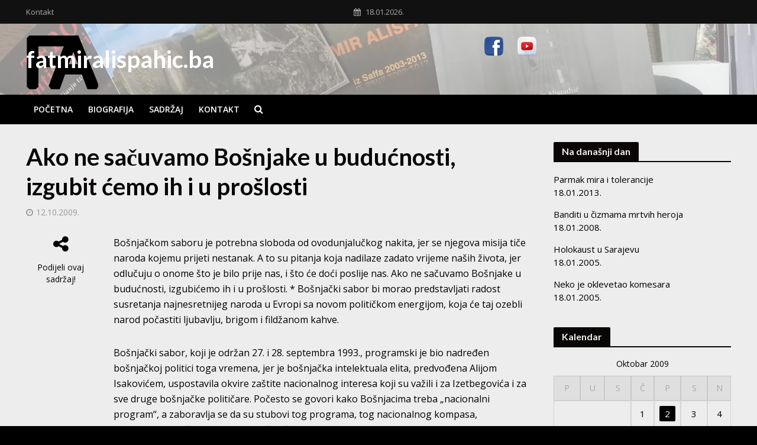

--- FILE ---
content_type: text/html; charset=UTF-8
request_url: https://fatmiralispahic.ba/2009/10/12/ako-ne-sacuvamo-bosnjake-u-buducnosti-izgubit-cemo-ih-i-u-proslosti/
body_size: 19948
content:
<!DOCTYPE html>
<html lang="bs-BA">
<head>
<meta charset="UTF-8">
<meta name="viewport" content="width=device-width,initial-scale=1.0">
<link rel="pingback" href="https://fatmiralispahic.ba/xmlrpc.php">
<link rel="profile" href="https://gmpg.org/xfn/11" />
<script>var et_site_url='https://fatmiralispahic.ba';var et_post_id='1274';function et_core_page_resource_fallback(a,b){"undefined"===typeof b&&(b=a.sheet.cssRules&&0===a.sheet.cssRules.length);b&&(a.onerror=null,a.onload=null,a.href?a.href=et_site_url+"/?et_core_page_resource="+a.id+et_post_id:a.src&&(a.src=et_site_url+"/?et_core_page_resource="+a.id+et_post_id))}
</script><title>Ako ne sačuvamo Bošnjake u budućnosti, izgubit ćemo ih i u prošlosti &#8211; fatmiralispahic.ba</title>
<meta name='robots' content='max-image-preview:large' />
<link rel='dns-prefetch' href='//fonts.googleapis.com' />
<link rel='dns-prefetch' href='//s.w.org' />
<link rel="alternate" type="application/rss+xml" title="fatmiralispahic.ba &raquo; novosti" href="https://fatmiralispahic.ba/feed/" />
		<script type="text/javascript">
			window._wpemojiSettings = {"baseUrl":"https:\/\/s.w.org\/images\/core\/emoji\/13.1.0\/72x72\/","ext":".png","svgUrl":"https:\/\/s.w.org\/images\/core\/emoji\/13.1.0\/svg\/","svgExt":".svg","source":{"concatemoji":"https:\/\/fatmiralispahic.ba\/wp-includes\/js\/wp-emoji-release.min.js?ver=5.8.12"}};
			!function(e,a,t){var n,r,o,i=a.createElement("canvas"),p=i.getContext&&i.getContext("2d");function s(e,t){var a=String.fromCharCode;p.clearRect(0,0,i.width,i.height),p.fillText(a.apply(this,e),0,0);e=i.toDataURL();return p.clearRect(0,0,i.width,i.height),p.fillText(a.apply(this,t),0,0),e===i.toDataURL()}function c(e){var t=a.createElement("script");t.src=e,t.defer=t.type="text/javascript",a.getElementsByTagName("head")[0].appendChild(t)}for(o=Array("flag","emoji"),t.supports={everything:!0,everythingExceptFlag:!0},r=0;r<o.length;r++)t.supports[o[r]]=function(e){if(!p||!p.fillText)return!1;switch(p.textBaseline="top",p.font="600 32px Arial",e){case"flag":return s([127987,65039,8205,9895,65039],[127987,65039,8203,9895,65039])?!1:!s([55356,56826,55356,56819],[55356,56826,8203,55356,56819])&&!s([55356,57332,56128,56423,56128,56418,56128,56421,56128,56430,56128,56423,56128,56447],[55356,57332,8203,56128,56423,8203,56128,56418,8203,56128,56421,8203,56128,56430,8203,56128,56423,8203,56128,56447]);case"emoji":return!s([10084,65039,8205,55357,56613],[10084,65039,8203,55357,56613])}return!1}(o[r]),t.supports.everything=t.supports.everything&&t.supports[o[r]],"flag"!==o[r]&&(t.supports.everythingExceptFlag=t.supports.everythingExceptFlag&&t.supports[o[r]]);t.supports.everythingExceptFlag=t.supports.everythingExceptFlag&&!t.supports.flag,t.DOMReady=!1,t.readyCallback=function(){t.DOMReady=!0},t.supports.everything||(n=function(){t.readyCallback()},a.addEventListener?(a.addEventListener("DOMContentLoaded",n,!1),e.addEventListener("load",n,!1)):(e.attachEvent("onload",n),a.attachEvent("onreadystatechange",function(){"complete"===a.readyState&&t.readyCallback()})),(n=t.source||{}).concatemoji?c(n.concatemoji):n.wpemoji&&n.twemoji&&(c(n.twemoji),c(n.wpemoji)))}(window,document,window._wpemojiSettings);
		</script>
		<style type="text/css">
img.wp-smiley,
img.emoji {
	display: inline !important;
	border: none !important;
	box-shadow: none !important;
	height: 1em !important;
	width: 1em !important;
	margin: 0 .07em !important;
	vertical-align: -0.1em !important;
	background: none !important;
	padding: 0 !important;
}
</style>
	<link rel='stylesheet' id='wp-block-library-css'  href='https://fatmiralispahic.ba/wp-includes/css/dist/block-library/style.min.css?ver=5.8.12' type='text/css' media='all' />
<link rel='stylesheet' id='mks_shortcodes_simple_line_icons-css'  href='https://fatmiralispahic.ba/wp-content/plugins/meks-flexible-shortcodes/css/simple-line/simple-line-icons.css?ver=1.3.3' type='text/css' media='screen' />
<link rel='stylesheet' id='mks_shortcodes_css-css'  href='https://fatmiralispahic.ba/wp-content/plugins/meks-flexible-shortcodes/css/style.css?ver=1.3.3' type='text/css' media='screen' />
<link rel='stylesheet' id='et_monarch-css-css'  href='https://fatmiralispahic.ba/wp-content/plugins/monarch/css/style.css?ver=1.4.12' type='text/css' media='all' />
<link rel='stylesheet' id='et-gf-open-sans-css'  href='https://fonts.googleapis.com/css?family=Open+Sans:400,700' type='text/css' media='all' />
<link rel='stylesheet' id='herald-fonts-css'  href='https://fonts.googleapis.com/css?family=Open+Sans%3A400%2C600%7CLato%3A400%2C700&#038;subset=latin%2Clatin-ext&#038;ver=2.2.4' type='text/css' media='all' />
<link rel='stylesheet' id='herald-main-css'  href='https://fatmiralispahic.ba/wp-content/themes/herald/assets/css/min.css?ver=2.2.4' type='text/css' media='all' />
<style id='herald-main-inline-css' type='text/css'>
h1, .h1, .herald-no-sid .herald-posts .h2{ font-size: 4.0rem; }h2, .h2, .herald-no-sid .herald-posts .h3{ font-size: 3.3rem; }h3, .h3, .herald-no-sid .herald-posts .h4 { font-size: 2.8rem; }h4, .h4, .herald-no-sid .herald-posts .h5 { font-size: 2.3rem; }h5, .h5, .herald-no-sid .herald-posts .h6 { font-size: 1.9rem; }h6, .h6, .herald-no-sid .herald-posts .h7 { font-size: 1.6rem; }.h7 {font-size: 1.4rem;}.herald-entry-content, .herald-sidebar{font-size: 1.6rem;}.entry-content .entry-headline{font-size: 1.9rem;}body{font-size: 1.6rem;}.widget{font-size: 1.5rem;}.herald-menu{font-size: 1.4rem;}.herald-mod-title .herald-mod-h, .herald-sidebar .widget-title{font-size: 1.6rem;}.entry-meta .meta-item, .entry-meta a, .entry-meta span{font-size: 1.4rem;}.entry-meta.meta-small .meta-item, .entry-meta.meta-small a, .entry-meta.meta-small span{font-size: 1.3rem;}.herald-site-header .header-top,.header-top .herald-in-popup,.header-top .herald-menu ul {background: #111111;color: #aaaaaa;}.header-top a {color: #aaaaaa;}.header-top a:hover,.header-top .herald-menu li:hover > a{color: #ffffff;}.header-top .herald-menu-popup:hover > span,.header-top .herald-menu-popup-search span:hover,.header-top .herald-menu-popup-search.herald-search-active{color: #ffffff;}#wp-calendar tbody td a{background: #000000;color:#FFF;}.header-top .herald-login #loginform label,.header-top .herald-login p,.header-top a.btn-logout {color: #ffffff;}.header-top .herald-login #loginform input {color: #111111;}.header-top .herald-login .herald-registration-link:after {background: rgba(255,255,255,0.25);}.header-top .herald-login #loginform input[type=submit],.header-top .herald-in-popup .btn-logout {background-color: #ffffff;color: #111111;}.header-top a.btn-logout:hover{color: #111111;}.header-middle {background-repeat:repeat-x;background-image:url('https://fatmiralispahic.ba/wp-content/uploads/2021/03/bgd-head-2-rast3.png');}.header-middle{background-color: #ffffff;color: #ffffff;}.header-middle a{color: #ffffff;}.header-middle.herald-header-wraper,.header-middle .col-lg-12{height: 120px;}.header-middle .site-title img{max-height: 120px;}.header-middle .sub-menu{background-color: #ffffff;}.header-middle .sub-menu a,.header-middle .herald-search-submit:hover,.header-middle li.herald-mega-menu .col-lg-3 a:hover,.header-middle li.herald-mega-menu .col-lg-3 a:hover:after{color: #111111;}.header-middle .herald-menu li:hover > a,.header-middle .herald-menu-popup-search:hover > span,.header-middle .herald-cart-icon:hover > a{color: #111111;background-color: #ffffff;}.header-middle .current-menu-parent a,.header-middle .current-menu-ancestor a,.header-middle .current_page_item > a,.header-middle .current-menu-item > a{background-color: rgba(255,255,255,0.2); }.header-middle .sub-menu > li > a,.header-middle .herald-search-submit,.header-middle li.herald-mega-menu .col-lg-3 a{color: rgba(17,17,17,0.7); }.header-middle .sub-menu > li:hover > a{color: #111111; }.header-middle .herald-in-popup{background-color: #ffffff;}.header-middle .herald-menu-popup a{color: #111111;}.header-middle .herald-in-popup{background-color: #ffffff;}.header-middle .herald-search-input{color: #111111;}.header-middle .herald-menu-popup a{color: #111111;}.header-middle .herald-menu-popup > span,.header-middle .herald-search-active > span{color: #ffffff;}.header-middle .herald-menu-popup:hover > span,.header-middle .herald-search-active > span{background-color: #ffffff;color: #111111;}.header-middle .herald-login #loginform label,.header-middle .herald-login #loginform input,.header-middle .herald-login p,.header-middle a.btn-logout,.header-middle .herald-login .herald-registration-link:hover,.header-middle .herald-login .herald-lost-password-link:hover {color: #111111;}.header-middle .herald-login .herald-registration-link:after {background: rgba(17,17,17,0.15);}.header-middle .herald-login a,.header-middle .herald-username a {color: #111111;}.header-middle .herald-login a:hover,.header-middle .herald-login .herald-registration-link,.header-middle .herald-login .herald-lost-password-link {color: #ffffff;}.header-middle .herald-login #loginform input[type=submit],.header-middle .herald-in-popup .btn-logout {background-color: #ffffff;color: #ffffff;}.header-middle a.btn-logout:hover{color: #ffffff;}.header-bottom{background: #000000;color: #ffffff;}.header-bottom a,.header-bottom .herald-site-header .herald-search-submit{color: #ffffff;}.header-bottom a:hover{color: #424242;}.header-bottom a:hover,.header-bottom .herald-menu li:hover > a,.header-bottom li.herald-mega-menu .col-lg-3 a:hover:after{color: #424242;}.header-bottom .herald-menu li:hover > a,.header-bottom .herald-menu-popup-search:hover > span,.header-bottom .herald-cart-icon:hover > a {color: #424242;background-color: #ffffff;}.header-bottom .current-menu-parent a,.header-bottom .current-menu-ancestor a,.header-bottom .current_page_item > a,.header-bottom .current-menu-item > a {background-color: rgba(255,255,255,0.2); }.header-bottom .sub-menu{background-color: #ffffff;}.header-bottom .herald-menu li.herald-mega-menu .col-lg-3 a,.header-bottom .sub-menu > li > a,.header-bottom .herald-search-submit{color: rgba(66,66,66,0.7); }.header-bottom .herald-menu li.herald-mega-menu .col-lg-3 a:hover,.header-bottom .sub-menu > li:hover > a{color: #424242; }.header-bottom .sub-menu > li > a,.header-bottom .herald-search-submit{color: rgba(66,66,66,0.7); }.header-bottom .sub-menu > li:hover > a{color: #424242; }.header-bottom .herald-in-popup {background-color: #ffffff;}.header-bottom .herald-menu-popup a {color: #424242;}.header-bottom .herald-in-popup,.header-bottom .herald-search-input {background-color: #ffffff;}.header-bottom .herald-menu-popup a,.header-bottom .herald-search-input{color: #424242;}.header-bottom .herald-menu-popup > span,.header-bottom .herald-search-active > span{color: #ffffff;}.header-bottom .herald-menu-popup:hover > span,.header-bottom .herald-search-active > span{background-color: #ffffff;color: #424242;}.header-bottom .herald-login #loginform label,.header-bottom .herald-login #loginform input,.header-bottom .herald-login p,.header-bottom a.btn-logout,.header-bottom .herald-login .herald-registration-link:hover,.header-bottom .herald-login .herald-lost-password-link:hover,.herald-responsive-header .herald-login #loginform label,.herald-responsive-header .herald-login #loginform input,.herald-responsive-header .herald-login p,.herald-responsive-header a.btn-logout,.herald-responsive-header .herald-login .herald-registration-link:hover,.herald-responsive-header .herald-login .herald-lost-password-link:hover {color: #424242;}.header-bottom .herald-login .herald-registration-link:after,.herald-responsive-header .herald-login .herald-registration-link:after {background: rgba(66,66,66,0.15);}.header-bottom .herald-login a,.herald-responsive-header .herald-login a {color: #424242;}.header-bottom .herald-login a:hover,.header-bottom .herald-login .herald-registration-link,.header-bottom .herald-login .herald-lost-password-link,.herald-responsive-header .herald-login a:hover,.herald-responsive-header .herald-login .herald-registration-link,.herald-responsive-header .herald-login .herald-lost-password-link {color: #000000;}.header-bottom .herald-login #loginform input[type=submit],.herald-responsive-header .herald-login #loginform input[type=submit],.header-bottom .herald-in-popup .btn-logout,.herald-responsive-header .herald-in-popup .btn-logout {background-color: #000000;color: #ffffff;}.header-bottom a.btn-logout:hover,.herald-responsive-header a.btn-logout:hover {color: #ffffff;}.herald-header-sticky{background: #0a0707;color: #ffffff;}.herald-header-sticky a{color: #ffffff;}.herald-header-sticky .herald-menu li:hover > a{color: #444444;background-color: #ffffff;}.herald-header-sticky .sub-menu{background-color: #ffffff;}.herald-header-sticky .sub-menu a{color: #444444;}.herald-header-sticky .sub-menu > li:hover > a{color: #0a0707;}.herald-header-sticky .herald-in-popup,.herald-header-sticky .herald-search-input {background-color: #ffffff;}.herald-header-sticky .herald-menu-popup a{color: #444444;}.herald-header-sticky .herald-menu-popup > span,.herald-header-sticky .herald-search-active > span{color: #ffffff;}.herald-header-sticky .herald-menu-popup:hover > span,.herald-header-sticky .herald-search-active > span{background-color: #ffffff;color: #444444;}.herald-header-sticky .herald-search-input,.herald-header-sticky .herald-search-submit{color: #444444;}.herald-header-sticky .herald-menu li:hover > a,.herald-header-sticky .herald-menu-popup-search:hover > span,.herald-header-sticky .herald-cart-icon:hover a {color: #444444;background-color: #ffffff;}.herald-header-sticky .herald-login #loginform label,.herald-header-sticky .herald-login #loginform input,.herald-header-sticky .herald-login p,.herald-header-sticky a.btn-logout,.herald-header-sticky .herald-login .herald-registration-link:hover,.herald-header-sticky .herald-login .herald-lost-password-link:hover {color: #444444;}.herald-header-sticky .herald-login .herald-registration-link:after {background: rgba(68,68,68,0.15);}.herald-header-sticky .herald-login a {color: #444444;}.herald-header-sticky .herald-login a:hover,.herald-header-sticky .herald-login .herald-registration-link,.herald-header-sticky .herald-login .herald-lost-password-link {color: #0a0707;}.herald-header-sticky .herald-login #loginform input[type=submit],.herald-header-sticky .herald-in-popup .btn-logout {background-color: #0a0707;color: #ffffff;}.herald-header-sticky a.btn-logout:hover{color: #ffffff;}.header-trending{background: #eeeeee;color: #666666;}.header-trending a{color: #666666;}.header-trending a:hover{color: #111111;}.herald-site-content { margin-top: 1px; }body {background-color:#000000;background-repeat:repeat;background-image:url('https://fatmiralispahic.ba/wp-content/uploads/2020/04/bgd-body-1.jpg');color: #000000;font-family: 'Open Sans';font-weight: 400;}.herald-site-content{background-color:#ededed; box-shadow: 0 0 0 1px rgba(0,0,0,0.1);}h1, h2, h3, h4, h5, h6,.h1, .h2, .h3, .h4, .h5, .h6, .h7,.wp-block-cover .wp-block-cover-image-text, .wp-block-cover .wp-block-cover-text, .wp-block-cover h2, .wp-block-cover-image .wp-block-cover-image-text, .wp-block-cover-image .wp-block-cover-text, .wp-block-cover-image h2{font-family: 'Lato';font-weight: 700;}.header-middle .herald-menu,.header-bottom .herald-menu,.herald-header-sticky .herald-menu,.herald-mobile-nav{font-family: 'Open Sans';font-weight: 600;}.herald-menu li.herald-mega-menu .herald-ovrld .meta-category a{font-family: 'Open Sans';font-weight: 400;}.herald-entry-content blockquote p{color: #000000;}pre {background: rgba(0,0,0,0.06);border: 1px solid rgba(0,0,0,0.2);}thead {background: rgba(0,0,0,0.06);}a,.entry-title a:hover,.herald-menu .sub-menu li .meta-category a{color: #000000;}.entry-meta-wrapper .entry-meta span:before,.entry-meta-wrapper .entry-meta a:before,.entry-meta-wrapper .entry-meta .meta-item:before,.entry-meta-wrapper .entry-meta div,li.herald-mega-menu .sub-menu .entry-title a,.entry-meta-wrapper .herald-author-twitter{color: #000000;}.herald-mod-title h1,.herald-mod-title h2,.herald-mod-title h4{color: #ededed;}.herald-mod-head:after,.herald-mod-title .herald-color,.widget-title:after,.widget-title span{color: #ededed;background-color: #0a0606;}.herald-mod-title .herald-color a{color: #ededed;}.herald-ovrld .meta-category a,.herald-fa-wrapper .meta-category a{background-color: #000000;}.meta-tags a,.widget_tag_cloud a,.herald-share-meta:after,.wp-block-tag-cloud a{background: rgba(10,6,6,0.1);}h1, h2, h3, h4, h5, h6,.entry-title a {color: #0a0606;}.herald-pagination .page-numbers,.herald-mod-subnav a,.herald-mod-actions a,.herald-slider-controls div,.meta-tags a,.widget.widget_tag_cloud a,.herald-sidebar .mks_autor_link_wrap a,.herald-sidebar .meks-instagram-follow-link a,.mks_themeforest_widget .mks_read_more a,.herald-read-more,.wp-block-tag-cloud a{color: #000000;}.widget.widget_tag_cloud a:hover,.entry-content .meta-tags a:hover,.wp-block-tag-cloud a:hover{background-color: #000000;color: #FFF;}.herald-pagination .prev.page-numbers,.herald-pagination .next.page-numbers,.herald-pagination .prev.page-numbers:hover,.herald-pagination .next.page-numbers:hover,.herald-pagination .page-numbers.current,.herald-pagination .page-numbers.current:hover,.herald-next a,.herald-pagination .herald-next a:hover,.herald-prev a,.herald-pagination .herald-prev a:hover,.herald-load-more a,.herald-load-more a:hover,.entry-content .herald-search-submit,.herald-mod-desc .herald-search-submit,.wpcf7-submit,body div.wpforms-container-full .wpforms-form input[type=submit], body div.wpforms-container-full .wpforms-form button[type=submit], body div.wpforms-container-full .wpforms-form .wpforms-page-button {background-color:#000000;color: #FFF;}.herald-pagination .page-numbers:hover{background-color: rgba(0,0,0,0.1);}.widget a,.recentcomments a,.widget a:hover,.herald-sticky-next a:hover,.herald-sticky-prev a:hover,.herald-mod-subnav a:hover,.herald-mod-actions a:hover,.herald-slider-controls div:hover,.meta-tags a:hover,.widget_tag_cloud a:hover,.mks_autor_link_wrap a:hover,.meks-instagram-follow-link a:hover,.mks_themeforest_widget .mks_read_more a:hover,.herald-read-more:hover,.widget .entry-title a:hover,li.herald-mega-menu .sub-menu .entry-title a:hover,.entry-meta-wrapper .meta-item:hover a,.entry-meta-wrapper .meta-item:hover a:before,.entry-meta-wrapper .herald-share:hover > span,.entry-meta-wrapper .herald-author-name:hover,.entry-meta-wrapper .herald-author-twitter:hover,.entry-meta-wrapper .herald-author-twitter:hover:before{color:#000000;}.widget ul li a,.widget .entry-title a,.herald-author-name,.entry-meta-wrapper .meta-item,.entry-meta-wrapper .meta-item span,.entry-meta-wrapper .meta-item a,.herald-mod-actions a{color: #000000;}.widget li:before{background: rgba(0,0,0,0.3);}.widget_categories .count{background: #000000;color: #FFF;}input[type="submit"],body div.wpforms-container-full .wpforms-form input[type=submit]:hover, body div.wpforms-container-full .wpforms-form button[type=submit]:hover, body div.wpforms-container-full .wpforms-form .wpforms-page-button:hover,.spinner > div{background-color: #000000;}.herald-mod-actions a:hover,.comment-body .edit-link a,.herald-breadcrumbs a:hover{color:#000000;}.herald-header-wraper .herald-soc-nav a:hover,.meta-tags span,li.herald-mega-menu .herald-ovrld .entry-title a,li.herald-mega-menu .herald-ovrld .entry-title a:hover,.herald-ovrld .entry-meta .herald-reviews i:before{color: #FFF;}.entry-meta .meta-item, .entry-meta span, .entry-meta a,.meta-category span,.post-date,.recentcomments,.rss-date,.comment-metadata a,.entry-meta a:hover,.herald-menu li.herald-mega-menu .col-lg-3 a:after,.herald-breadcrumbs,.herald-breadcrumbs a,.entry-meta .herald-reviews i:before{color: #999999;}.herald-lay-a .herald-lay-over{background: #ededed;}.herald-pagination a:hover,input[type="submit"]:hover,.entry-content .herald-search-submit:hover,.wpcf7-submit:hover,.herald-fa-wrapper .meta-category a:hover,.herald-ovrld .meta-category a:hover,.herald-mod-desc .herald-search-submit:hover,.herald-single-sticky .herald-share .meks_ess a:hover,body div.wpforms-container-full .wpforms-form input[type=submit]:hover, body div.wpforms-container-full .wpforms-form button[type=submit]:hover, body div.wpforms-container-full .wpforms-form .wpforms-page-button:hover{cursor: pointer;text-decoration: none;background-image: -moz-linear-gradient(left,rgba(0,0,0,0.1) 0%,rgba(0,0,0,0.1) 100%);background-image: -webkit-gradient(linear,left top,right top,color-stop(0%,rgba(0,0,0,0.1)),color-stop(100%,rgba(0,0,0,0.1)));background-image: -webkit-linear-gradient(left,rgba(0,0,0,0.1) 0%,rgba(0,0,0,0.1) 100%);background-image: -o-linear-gradient(left,rgba(0,0,0,0.1) 0%,rgba(0,0,0,0.1) 100%);background-image: -ms-linear-gradient(left,rgba(0,0,0,0.1) 0%,rgba(0,0,0,0.1) 100%);background-image: linear-gradient(to right,rgba(0,0,0,0.1) 0%,rgba(0,0,0,0.1) 100%);}.herald-sticky-next a,.herald-sticky-prev a{color: #000000;}.herald-sticky-prev a:before,.herald-sticky-next a:before,.herald-comment-action,.meta-tags span,.herald-entry-content .herald-link-pages a{background: #000000;}.herald-sticky-prev a:hover:before,.herald-sticky-next a:hover:before,.herald-comment-action:hover,div.mejs-controls .mejs-time-rail .mejs-time-current,.herald-entry-content .herald-link-pages a:hover{background: #000000;} .herald-site-footer{background: #222222;color: #dddddd;}.herald-site-footer .widget-title span{color: #dddddd;background: transparent;}.herald-site-footer .widget-title:before{background:#dddddd;}.herald-site-footer .widget-title:after,.herald-site-footer .widget_tag_cloud a{background: rgba(221,221,221,0.1);}.herald-site-footer .widget li:before{background: rgba(221,221,221,0.3);}.herald-site-footer a,.herald-site-footer .widget a:hover,.herald-site-footer .widget .meta-category a,.herald-site-footer .herald-slider-controls .owl-prev:hover,.herald-site-footer .herald-slider-controls .owl-next:hover,.herald-site-footer .herald-slider-controls .herald-mod-actions:hover{color: #0288d1;}.herald-site-footer .widget a,.herald-site-footer .mks_author_widget h3{color: #dddddd;}.herald-site-footer .entry-meta .meta-item, .herald-site-footer .entry-meta span, .herald-site-footer .entry-meta a, .herald-site-footer .meta-category span, .herald-site-footer .post-date, .herald-site-footer .recentcomments, .herald-site-footer .rss-date, .herald-site-footer .comment-metadata a{color: #aaaaaa;}.herald-site-footer .mks_author_widget .mks_autor_link_wrap a, .herald-site-footer.mks_read_more a, .herald-site-footer .herald-read-more,.herald-site-footer .herald-slider-controls .owl-prev, .herald-site-footer .herald-slider-controls .owl-next, .herald-site-footer .herald-mod-wrap .herald-mod-actions a{border-color: rgba(221,221,221,0.2);}.herald-site-footer .mks_author_widget .mks_autor_link_wrap a:hover, .herald-site-footer.mks_read_more a:hover, .herald-site-footer .herald-read-more:hover,.herald-site-footer .herald-slider-controls .owl-prev:hover, .herald-site-footer .herald-slider-controls .owl-next:hover, .herald-site-footer .herald-mod-wrap .herald-mod-actions a:hover{border-color: rgba(2,136,209,0.5);}.herald-site-footer .widget_search .herald-search-input{color: #222222;}.herald-site-footer .widget_tag_cloud a:hover{background:#0288d1;color:#FFF;}.footer-bottom a{color:#dddddd;}.footer-bottom a:hover,.footer-bottom .herald-copyright a{color:#0288d1;}.footer-bottom .herald-menu li:hover > a{color: #0288d1;}.footer-bottom .sub-menu{background-color: rgba(0,0,0,0.5);} .herald-pagination{border-top: 1px solid rgba(10,6,6,0.1);}.entry-content a:hover,.comment-respond a:hover,.comment-reply-link:hover{border-bottom: 2px solid #000000;}.footer-bottom .herald-copyright a:hover{border-bottom: 2px solid #0288d1;}.herald-slider-controls .owl-prev,.herald-slider-controls .owl-next,.herald-mod-wrap .herald-mod-actions a{border: 1px solid rgba(0,0,0,0.2);}.herald-slider-controls .owl-prev:hover,.herald-slider-controls .owl-next:hover,.herald-mod-wrap .herald-mod-actions a:hover,.herald-author .herald-socials-actions .herald-mod-actions a:hover {border-color: rgba(0,0,0,0.5);}#wp-calendar thead th,#wp-calendar tbody td,#wp-calendar tbody td:last-child{border: 1px solid rgba(0,0,0,0.1);}.herald-link-pages{border-bottom: 1px solid rgba(0,0,0,0.1);}.herald-lay-h:after,.herald-site-content .herald-related .herald-lay-h:after,.herald-lay-e:after,.herald-site-content .herald-related .herald-lay-e:after,.herald-lay-j:after,.herald-site-content .herald-related .herald-lay-j:after,.herald-lay-l:after,.herald-site-content .herald-related .herald-lay-l:after {background-color: rgba(0,0,0,0.1);}.wp-block-button__link,.wp-block-search__button{background: #000000;}.wp-block-search__button{color: #ededed;}input[type="text"],input[type="search"],input[type="email"], input[type="url"], input[type="tel"], input[type="number"], input[type="date"], input[type="password"], select, textarea,.herald-single-sticky,td,th,table,.mks_author_widget .mks_autor_link_wrap a,.widget .meks-instagram-follow-link a,.mks_read_more a,.herald-read-more{border-color: rgba(0,0,0,0.2);}.entry-content .herald-search-input,.herald-fake-button,input[type="text"]:focus, input[type="email"]:focus, input[type="url"]:focus, input[type="tel"]:focus, input[type="number"]:focus, input[type="date"]:focus, input[type="password"]:focus, textarea:focus{border-color: rgba(0,0,0,0.3);}.mks_author_widget .mks_autor_link_wrap a:hover,.widget .meks-instagram-follow-link a:hover,.mks_read_more a:hover,.herald-read-more:hover{border-color: rgba(0,0,0,0.5);}.comment-form,.herald-gray-area,.entry-content .herald-search-form,.herald-mod-desc .herald-search-form{background-color: rgba(0,0,0,0.06);border: 1px solid rgba(0,0,0,0.15);}.herald-boxed .herald-breadcrumbs{background-color: rgba(0,0,0,0.06);}.herald-breadcrumbs{border-color: rgba(0,0,0,0.15);}.single .herald-entry-content .herald-ad,.archive .herald-posts .herald-ad{border-top: 1px solid rgba(0,0,0,0.15);}.archive .herald-posts .herald-ad{border-bottom: 1px solid rgba(0,0,0,0.15);}li.comment .comment-body:after{background-color: rgba(0,0,0,0.06);}.herald-pf-invert .entry-title a:hover .herald-format-icon{background: #000000;}.herald-responsive-header,.herald-mobile-nav,.herald-responsive-header .herald-menu-popup-search .fa{color: #ffffff;background: #000000;}.herald-responsive-header a{color: #ffffff;}.herald-mobile-nav li a{color: #ffffff;}.herald-mobile-nav li a,.herald-mobile-nav .herald-mega-menu.herald-mega-menu-classic>.sub-menu>li>a{border-bottom: 1px solid rgba(255,255,255,0.15);}.herald-mobile-nav{border-right: 1px solid rgba(255,255,255,0.15);}.herald-mobile-nav li a:hover{color: #fff;background-color: #424242;}.herald-menu-toggler{color: #ffffff;border-color: rgba(255,255,255,0.15);}.herald-goto-top{color: #ededed;background-color: #0a0606;}.herald-goto-top:hover{background-color: #000000;}.herald-responsive-header .herald-menu-popup > span,.herald-responsive-header .herald-search-active > span{color: #ffffff;}.herald-responsive-header .herald-menu-popup-search .herald-in-popup{background: #ededed;}.herald-responsive-header .herald-search-input,.herald-responsive-header .herald-menu-popup-search .herald-search-submit{color: #000000;}a.herald-cat-22 , .widget a.herald-cat-22{ color: #0c71c3;}.herald-mod-head.herald-cat-22:after{ background:#0c71c3; }.herald-mod-head.herald-cat-22 .herald-color { background:#0c71c3; }.herald-ovrld .meta-category a.herald-cat-22{ background-color: #0c71c3; color: #FFF;}.widget_categories .cat-item-22 .count { background-color: #0c71c3;}.herald-fa-colored .herald-cat-22 .fa-post-thumbnail:before { background-color: #0c71c3;}.herald-fa-wrapper .meta-category .herald-cat-22 { background-color: #0c71c3;}.widget_categories .cat-item-22 a:hover { color: #0c71c3;}.herald-site-footer .widget a.herald-cat-22 { color: #0c71c3;}li.herald-mega-menu .sub-menu a.herald-cat-22 { color: #0c71c3;}.site-title a{text-transform: none;}.site-description{text-transform: none;}.main-navigation{text-transform: uppercase;}.entry-title{text-transform: none;}.meta-category a{text-transform: uppercase;}.herald-mod-title{text-transform: none;}.herald-sidebar .widget-title{text-transform: none;}.herald-site-footer .widget-title{text-transform: none;}.has-small-font-size{ font-size: 1.3rem;}.has-large-font-size{ font-size: 2.2rem;}.has-huge-font-size{ font-size: 2.9rem;}@media(min-width: 1025px){.has-small-font-size{ font-size: 1.3rem;}.has-normal-font-size{ font-size: 1.6rem;}.has-large-font-size{ font-size: 2.2rem;}.has-huge-font-size{ font-size: 2.9rem;}}.has-herald-acc-background-color{ background-color: #000000;}.has-herald-acc-color{ color: #000000;}.has-herald-meta-background-color{ background-color: #999999;}.has-herald-meta-color{ color: #999999;}.has-herald-txt-background-color{ background-color: #000000;}.has-herald-txt-color{ color: #000000;}.has-herald-bg-background-color{ background-color: #ededed;}.has-herald-bg-color{ color: #ededed;}.has-herald-cat-22-background-color{ background-color: #0c71c3;}.has-herald-cat-22-color{ color: #0c71c3;}.fa-post-thumbnail:before, .herald-ovrld .herald-post-thumbnail span:before, .herald-ovrld .herald-post-thumbnail a:before { opacity: 0.2; }.herald-fa-item:hover .fa-post-thumbnail:before, .herald-ovrld:hover .herald-post-thumbnail a:before, .herald-ovrld:hover .herald-post-thumbnail span:before{ opacity: 0.4; }@media only screen and (min-width: 1249px) {.herald-site-header .header-top,.header-middle,.header-bottom,.herald-header-sticky,.header-trending{ display:block !important;}.herald-responsive-header,.herald-mobile-nav{display:none !important;}.herald-site-content {margin-top: 0 !important;}.herald-mega-menu .sub-menu {display: block;}.header-mobile-ad {display: none;}}
</style>
<link rel='stylesheet' id='meks-ads-widget-css'  href='https://fatmiralispahic.ba/wp-content/plugins/meks-easy-ads-widget/css/style.css?ver=2.0.5' type='text/css' media='all' />
<link rel='stylesheet' id='meks_instagram-widget-styles-css'  href='https://fatmiralispahic.ba/wp-content/plugins/meks-easy-instagram-widget/css/widget.css?ver=5.8.12' type='text/css' media='all' />
<link rel='stylesheet' id='meks-flickr-widget-css'  href='https://fatmiralispahic.ba/wp-content/plugins/meks-simple-flickr-widget/css/style.css?ver=1.2' type='text/css' media='all' />
<link rel='stylesheet' id='meks-author-widget-css'  href='https://fatmiralispahic.ba/wp-content/plugins/meks-smart-author-widget/css/style.css?ver=1.1.3' type='text/css' media='all' />
<link rel='stylesheet' id='meks-social-widget-css'  href='https://fatmiralispahic.ba/wp-content/plugins/meks-smart-social-widget/css/style.css?ver=1.5' type='text/css' media='all' />
<link rel='stylesheet' id='meks-themeforest-widget-css'  href='https://fatmiralispahic.ba/wp-content/plugins/meks-themeforest-smart-widget/css/style.css?ver=1.4' type='text/css' media='all' />
<link rel='stylesheet' id='r34otd-css-css'  href='https://fatmiralispahic.ba/wp-content/plugins/room-34-presents-on-this-day/r34otd-style.css?ver=5.8.12' type='text/css' media='all' />
<link rel='stylesheet' id='meks_ess-main-css'  href='https://fatmiralispahic.ba/wp-content/plugins/meks-easy-social-share/assets/css/main.css?ver=1.2.6' type='text/css' media='all' />
<link rel='stylesheet' id='et-builder-modules-style-css'  href='https://fatmiralispahic.ba/wp-content/plugins/divi-builder/includes/builder/styles/frontend-builder-plugin-style.unified.css?ver=4.5.3' type='text/css' media='all' />
<link rel='stylesheet' id='dashicons-css'  href='https://fatmiralispahic.ba/wp-includes/css/dashicons.min.css?ver=5.8.12' type='text/css' media='all' />
<link rel='stylesheet' id='sccss_style-css'  href='https://fatmiralispahic.ba/?sccss=1&#038;ver=5.8.12' type='text/css' media='all' />
<script type='text/javascript' src='https://fatmiralispahic.ba/wp-includes/js/jquery/jquery.min.js?ver=3.6.0' id='jquery-core-js'></script>
<script type='text/javascript' src='https://fatmiralispahic.ba/wp-includes/js/jquery/jquery-migrate.min.js?ver=3.3.2' id='jquery-migrate-js'></script>
<script type='text/javascript' src='https://fatmiralispahic.ba/wp-content/plugins/divi-builder/core/admin/js/es6-promise.auto.min.js?ver=5.8.12' id='es6-promise-js'></script>
<script type='text/javascript' id='et-core-api-spam-recaptcha-js-extra'>
/* <![CDATA[ */
var et_core_api_spam_recaptcha = {"site_key":"","page_action":{"action":"ako_ne_sacuvamo_bosnjake_u_buducnosti_izgubit_cemo_ih_i_u_proslosti"}};
/* ]]> */
</script>
<script type='text/javascript' src='https://fatmiralispahic.ba/wp-content/plugins/divi-builder/core/admin/js/recaptcha.js?ver=5.8.12' id='et-core-api-spam-recaptcha-js'></script>
<link rel="https://api.w.org/" href="https://fatmiralispahic.ba/wp-json/" /><link rel="alternate" type="application/json" href="https://fatmiralispahic.ba/wp-json/wp/v2/posts/1274" /><link rel="EditURI" type="application/rsd+xml" title="RSD" href="https://fatmiralispahic.ba/xmlrpc.php?rsd" />
<link rel="wlwmanifest" type="application/wlwmanifest+xml" href="https://fatmiralispahic.ba/wp-includes/wlwmanifest.xml" /> 
<meta name="generator" content="WordPress 5.8.12" />
<link rel="canonical" href="https://fatmiralispahic.ba/2009/10/12/ako-ne-sacuvamo-bosnjake-u-buducnosti-izgubit-cemo-ih-i-u-proslosti/" />
<link rel='shortlink' href='https://fatmiralispahic.ba/?p=1274' />
<link rel="alternate" type="application/json+oembed" href="https://fatmiralispahic.ba/wp-json/oembed/1.0/embed?url=https%3A%2F%2Ffatmiralispahic.ba%2F2009%2F10%2F12%2Fako-ne-sacuvamo-bosnjake-u-buducnosti-izgubit-cemo-ih-i-u-proslosti%2F" />
<link rel="alternate" type="text/xml+oembed" href="https://fatmiralispahic.ba/wp-json/oembed/1.0/embed?url=https%3A%2F%2Ffatmiralispahic.ba%2F2009%2F10%2F12%2Fako-ne-sacuvamo-bosnjake-u-buducnosti-izgubit-cemo-ih-i-u-proslosti%2F&#038;format=xml" />
<meta name="framework" content="Redux 4.2.14" /><link rel="apple-touch-icon" sizes="180x180" href="/wp-content/uploads/fbrfg/apple-touch-icon.png">
<link rel="icon" type="image/png" sizes="32x32" href="/wp-content/uploads/fbrfg/favicon-32x32.png">
<link rel="icon" type="image/png" sizes="16x16" href="/wp-content/uploads/fbrfg/favicon-16x16.png">
<link rel="manifest" href="/wp-content/uploads/fbrfg/site.webmanifest">
<link rel="shortcut icon" href="/wp-content/uploads/fbrfg/favicon.ico">
<meta name="msapplication-TileColor" content="#da532c">
<meta name="msapplication-config" content="/wp-content/uploads/fbrfg/browserconfig.xml">
<meta name="theme-color" content="#ffffff"><style type="text/css" id="et-social-custom-css">
				 
			</style>		<style type="text/css" id="wp-custom-css">
			.mks_button 
{
	width:100%;
}

.mks_one_quarter .mks_button
{
	  border-color: black !important;
}

.mks_one_half .mks_button
{
	  border-color: black !important;
}

.meta-category
{
	display:none;
}		</style>
		</head>

<body class="post-template-default single single-post postid-1274 single-format-standard wp-embed-responsive et_divi_builder et_monarch herald-boxed herald-v_2_2_4 et-pb-theme-herald et-db et_minified_js et_minified_css">



	<header id="header" class="herald-site-header">

											<div class="header-top hidden-xs hidden-sm">
	<div class="container">
		<div class="row">
			<div class="col-lg-12">
				
												<div class="hel-l">
												<nav class="secondary-navigation herald-menu">	
		<ul id="menu-top-meni" class="menu"><li id="menu-item-824" class="menu-item menu-item-type-post_type menu-item-object-post menu-item-824"><a href="https://fatmiralispahic.ba/2020/03/30/kontakt/">Kontakt</a></li>
</ul>	</nav>
									</div>
				
												<div class="hel-r">
																				</div>
				
												<div class="hel-c">
											<span class="herald-calendar"><i class="fa fa-calendar"></i>18.01.2026.</span>									</div>
				
			</div>
		</div>
	</div>
</div>							<div class="header-middle herald-header-wraper hidden-xs hidden-sm">
	<div class="container">
		<div class="row">
				<div class="col-lg-12 hel-el">
				
															<div class="hel-l herald-go-hor">
													<div class="site-branding">
				<span class="site-title h1"><a href="https://fatmiralispahic.ba/" rel="home">fatmiralispahic.ba</a></span>
	</div>
											</div>
					
										
															<div class="hel-r herald-go-hor">
														<div class="herald-ad hidden-xs"><p style="text-align: center;"><a href="https://www.facebook.com/public/Fatmir-Alispahic" target="_blank"><img class="alignnone wp-image-3176" src="https://fatmiralispahic.ba/wp-content/uploads/2020/04/facebook-64.png" alt="Facebook" width="32" height="32" /></a><a href="https://www.youtube.com/user/TvTuzland" target="_blank"> <img class="alignnone wp-image-3178" src="https://fatmiralispahic.ba/wp-content/uploads/2020/04/youtube.64.png" alt="YouTube" width="32" height="32" /></a><!--<a href="https://www.youtube.com/channel/UCslW2SpqAf0NDl4PsWAuNHw" target="_blank"> <img class="alignnone wp-image-3177" src="https://fatmiralispahic.ba/wp-content/uploads/2020/04/youtube.64.png" alt="YouTube" width="32" height="32" /></a>--></p></div>
											</div>
								
					
				
				</div>
		</div>
		</div>
</div>							<div class="header-bottom herald-header-wraper hidden-sm hidden-xs">
	<div class="container">
		<div class="row">
				<div class="col-lg-12 hel-el">
				
															<div class="hel-l">
													<nav class="main-navigation herald-menu">	
				<ul id="menu-glavni-meni" class="menu"><li id="menu-item-3905" class="menu-item menu-item-type-post_type menu-item-object-page menu-item-home menu-item-3905"><a href="https://fatmiralispahic.ba/">Početna</a><li id="menu-item-817" class="menu-item menu-item-type-post_type menu-item-object-post menu-item-817"><a href="https://fatmiralispahic.ba/2020/03/30/biografija/">Biografija</a><li id="menu-item-827" class="menu-item menu-item-type-post_type menu-item-object-page menu-item-827"><a href="https://fatmiralispahic.ba/sadrzaj/">Sadržaj</a><li id="menu-item-3904" class="menu-item menu-item-type-post_type menu-item-object-page menu-item-3904"><a href="https://fatmiralispahic.ba/kontakt/">Kontakt</a></ul>	</nav>													<div class="herald-menu-popup-search">
<span class="fa fa-search"></span>
	<div class="herald-in-popup">
		<form class="herald-search-form" action="https://fatmiralispahic.ba/" method="get">
	<input name="s" class="herald-search-input" type="text" value="" placeholder="Pretraga ..." /><button type="submit" class="herald-search-submit"></button>
</form>	</div>
</div>											</div>
					
										
															<div class="hel-r">
																								</div>
										
					
				
				</div>
		</div>
		</div>
</div>					
	</header>

			<div id="sticky-header" class="herald-header-sticky herald-header-wraper herald-slide hidden-xs hidden-sm">
	<div class="container">
		<div class="row">
				<div class="col-lg-12 hel-el">
				
															<div class="hel-l herald-go-hor">
													<div class="site-branding mini">
		<span class="site-title h1"><a href="https://fatmiralispahic.ba/" rel="home">fatmiralispahic.ba</a></span>
</div>											</div>
					
										
															<div class="hel-r herald-go-hor">
													<nav class="main-navigation herald-menu">	
				<ul id="menu-glavni-meni-1" class="menu"><li class="menu-item menu-item-type-post_type menu-item-object-page menu-item-home menu-item-3905"><a href="https://fatmiralispahic.ba/">Početna</a><li class="menu-item menu-item-type-post_type menu-item-object-post menu-item-817"><a href="https://fatmiralispahic.ba/2020/03/30/biografija/">Biografija</a><li class="menu-item menu-item-type-post_type menu-item-object-page menu-item-827"><a href="https://fatmiralispahic.ba/sadrzaj/">Sadržaj</a><li class="menu-item menu-item-type-post_type menu-item-object-page menu-item-3904"><a href="https://fatmiralispahic.ba/kontakt/">Kontakt</a></ul>	</nav>											</div>
										
					
				
				</div>
		</div>
		</div>
</div>	
	<div id="herald-responsive-header" class="herald-responsive-header herald-slide hidden-lg hidden-md">
	<div class="container">
		<div class="herald-nav-toggle"><i class="fa fa-bars"></i></div>
				<div class="site-branding">
				<span class="site-title h1"><a href="https://fatmiralispahic.ba/" rel="home">fatmiralispahic.ba</a></span>
	</div>

												<div class="herald-menu-popup-search">
<span class="fa fa-search"></span>
	<div class="herald-in-popup">
		<form class="herald-search-form" action="https://fatmiralispahic.ba/" method="get">
	<input name="s" class="herald-search-input" type="text" value="" placeholder="Pretraga ..." /><button type="submit" class="herald-search-submit"></button>
</form>	</div>
</div>					
	</div>
</div>
<div class="herald-mobile-nav herald-slide hidden-lg hidden-md">
	<ul id="menu-glavni-meni-2" class="herald-mob-nav"><li class="menu-item menu-item-type-post_type menu-item-object-page menu-item-home menu-item-3905"><a href="https://fatmiralispahic.ba/">Početna</a><li class="menu-item menu-item-type-post_type menu-item-object-post menu-item-817"><a href="https://fatmiralispahic.ba/2020/03/30/biografija/">Biografija</a><li class="menu-item menu-item-type-post_type menu-item-object-page menu-item-827"><a href="https://fatmiralispahic.ba/sadrzaj/">Sadržaj</a><li class="menu-item menu-item-type-post_type menu-item-object-page menu-item-3904"><a href="https://fatmiralispahic.ba/kontakt/">Kontakt</a></ul>	
		
	
	
		
</div>	
    
	<div id="content" class="herald-site-content herald-slide">

	


<div class="herald-section container ">

			<article id="post-1274" class="herald-single post-1274 post type-post status-publish format-standard hentry category-novi-horizonti">
			<div class="row">
								
			
<div class="col-lg-9 col-md-9 col-mod-single col-mod-main">
	
	<header class="entry-header">
			<span class="meta-category"><a href="https://fatmiralispahic.ba/category/novi-horizonti/" class="herald-cat-20">Novi horizonti</a></span>
		<h1 class="entry-title h1">Ako ne sačuvamo Bošnjake u budućnosti, izgubit ćemo ih i u prošlosti</h1>			<div class="entry-meta entry-meta-single"><div class="meta-item herald-date"><span class="updated">12.10.2009.</span></div></div>
	</header>		
		<div class="row">

			

	<div class="col-lg-2 col-md-2 col-sm-2 hidden-xs herald-left">

				
		<div class="entry-meta-wrapper ">

		
		
		
						<ul class="herald-share">
		<span class="herald-share-meta"><i class="fa fa-share-alt"></i>Podijeli ovaj sadržaj!</span>
		<div class="meta-share-wrapper">
							 	</div>
	</ul>
		
		
		</div>

	</div>


			<div class="col-lg-10 col-md-10 col-sm-10">
				<div class="entry-content herald-entry-content">

	
	
				
			
	<p>Bošnjačkom saboru je potrebna sloboda od ovodunjalučkog nakita, jer se njegova misija tiče naroda kojemu prijeti nestanak. A to su pitanja koja nadilaze zadato vrijeme naših života, jer odlučuju o onome što je bilo prije nas, i što će doći poslije nas. Ako ne sačuvamo Bošnjake u budućnosti, izgubićemo ih i u prošlosti. * Bošnjački sabor bi morao predstavljati radost susretanja najnesretnijeg naroda u Evropi sa novom političkom energijom, koja će taj ozebli narod počastiti ljubavlju, brigom i fildžanom kahve.</p>
<p>Bošnjački sabor, koji je održan 27. i 28. septembra 1993., programski je bio nadređen bošnjačkoj politici toga vremena, jer je bošnjačka intelektuala elita, predvođena Alijom Isakovićem, uspostavila okvire zaštite nacionalnog interesa koji su važili i za Izetbegovića i za sve druge bošnjačke političare. Počesto se govori kako Bošnjacima treba „nacionalni program“, a zaboravlja se da su stubovi tog programa, tog nacionalnog kompasa, uspostavljeni baš tada, kada su bošnjaštvo i bosanska ideja dovedeni na jednaku ravan bošnjačkog političkog ispoljavanja. Jasno je rečeno da Bošnjaka nema bez Bosne, a Bosne bez bošnjačkog istrajavanja na ideji bosanstva i multietničkog sklada. Iz te ideje proizilazi sve drugo što bi se moglo vrtjeti oko iste ose u tom nesuđenom, a odveć i nepotrebnom „bošnjačkom nacionalnom programu“. Bošnjacima su potrebne institucije, a ne program, jer program bez institucija i rada ne može riješiti ništa. Bošnjački sabor bi trebao biti maternica ustanovljavanja institucionalne brige za Bošnjake, čime bi bio nadređen prvenstveno bošnjačkoj politici koja je prijagmila sva prava, a zanemarila sve obaveze.</p>
<p>Moć razmoćene moće<br />
Ako bi Bošnjački sabor koji se planira održati ove godine, na ma koji način bio instrument nekih političkih centara moći, bila bi to pronevjera suštine Bošnjačkog sabora, kao izdanka bošnjačkog civilnog društva, ali, bila bi to i pronevjera silnih očekivanja ojađene bošnjačke inteligencije – da bismo konačno mogli uspostaviti red u svome narodu.<br />
Za razliku od Alije Izetbegovića, koji kao realiziran intelektualac i autor nije imao straha od bošnjačkih intelektualaca sa kojima se često susretao i savjetovao, aktuelne bošnjačke elite, uglavnom polupismene i gramzive, preziru bošnjačku inteligenciju, a iza tog prezira se skriva strah od pameti i od prokazivanja svake vrste nekompetentnosti koja trenutno predstavlja bošnjački narod. Te političke elite u Bošnjaka su u posljednjih godinu-dvije istrošile i zadnje kapi kredita i u naroda i u inteligencije, jer više niko ne vjeruje da bošnjački političari predstavljaju bošnjački narod, a bezmalo svi vjeruju da oni predstavljaju samo sebi i svoje šićarske interese. Upravo u toj istrošenosti i delegitimiziranosti bošnjačke politike nalaze se podebljani razlozi za sazivanje Bošnjačkog sabora, ali, istovremeno, nalaze se i mogućnosti instrumentalizacije ove slamke spasa za bošnjački narod. Po istoj logici po kojoj narod godinama glasa za jedne te iste, jer nema izbora, a valja za nekoga glasati, tako i danas Bošnjački sabor nema alternativu i ima bezrezervnu podršku bošnjačkog naroda. Ako se Bošnjački sabor saziva da bi se, između ostalog, uspostavljala kontrola nad bošnjačkom politikom, koja je zloupotrijebila povjerenje naroda, valja se upitati &#8211; ko će kontrolirati Bošnjački sabor i njegov autoritet, odnosno, ko će paziti da ta realna moć ne postane instrument određene grupe političkih i finansijskih moćnika?<br />
Slobodni i čestiti bošnjački intelektualci, okupljeni oko novog Bošnjačkog sabora, razumjet će opravdani strah od zloupotrebe novouspostavljenog, mjerodavnog autoriteta u bošnjačkom narodu. Bolje je preventivno pretpostaviti moguću zloupotrebu, pa blokirati eventualne nečasne ambicije, nego komotno prepustiti ovu šansu za Bošnjake nekim centrima moći koji bi rado izveli predstavu sa preraspodjelom autoriteta. Treba biti realan: Bošnjački sabor je moć, a za moć su se uvijek grabili nemoćni, pa će masa nemoćnih poletjeti da se raznim kanalima domogne moći Bošnjačkog sabora, kao što su se, eto, nakon Izetbegovićeve smrti, domogli moći SDA i tu moć razmoćili u moću u kojoj se nema više šta umočiti. To se isto može dogoditi Bošnjačkom saboru, oko čijih najava se već danas otvaraju moguće sumnje. Stoga je potrebno već sada uspostavljati vertikalu očekivanja od Bošnjačkog sabora, koji treba biti građen na provjerenim autoritetima, dokazanim borcima za bošnjaštvo, koje je nemoguće kupiti izlaskom slike u novinama, ćevapima u kajmaku i honorarom kojim može pokriti rata kredita. Bošnjačkom saboru je potrebna sloboda od ovodunjalučkog nakita, jer se njegova misija tiče naroda kojemu prijeti nestanak. A to su pitanja koja nadilaze zadato vrijeme naših života, jer odlučuju o onome što je bilo prije nas, i što će doći poslije nas. Ako ne sačuvamo Bošnjake u budućnosti, izgubićemo ih i u prošlosti.</p>
<p><strong>Nit&#8217; slušaju, nit&#8217; polažu račune</strong><br />
Vrijedi se podsjetiti da je Bošnjački sabor 1993. nastao zbog osjećanja bošnjačke inteligencije da bošnjačka politika, predvođena Alijom Izetbegovićem, gubi kompas, ne snalazi se, biva varana i vozana po raznim pregovorima na kojima se tražilo odustajanje od referendumske RBiH, te da joj je potrebno akademsko uporište iz kojeg bi crpila snagu i usmjerenje. Izetbegović je prihvatio autoritet Bošnjačkog sabora, mada je taj autoritet zgasnuo kao žiška, a Izetbegović nije učinio ništa da Bošnjacima u amanet ostavi nešto više od Tihića i SDA, neki Muzej genocida ili Bošnjačku akademiju. Deceniju i po poslije bošnjačka politika je ponovo izgubljena, ali ovaj put u prašumama korupcije i udbaške vjernosti. Za razliku od Izetbegovićevog vremena, bošnjačka politika danas ne želi podržati uspostavu ma kakvog akademskog autoriteta koji bi je vratio svojoj osnovnoj namjeni – da služi interesima naroda. Razlike su jasne&#8230; U ratno vrijeme, to je bila narodna politika, ali nedovoljno spremna da se nosi sa izazovima vremena; danas je to nenarodna politika, koja zloupotrebljava bošnjačko povjerenje za služenje dejtonskim šefovima, velikosrbima i velikohrvatima, a sve u ime ličnog materijalnog probitka. Ona narodna, Izetbegovićeva politika, imala je interes od pomoći koju joj je putem Bošnjačkog sabora pružila bošnjačka akademska elita, dok ova, nenarodna politika u Bošnjaka, svaki vid uspostave novog autoriteta doživljava kao udar na sebe i na sve što je uzurpirala. Ogroman je raspon od te uzurpirane pozicije na kojoj su danas bošnjački političari, a to je da nikoga ne slušaju i nikome ne polažu račune, pa do realne mjere koja bi trebala biti uspostavljena preko Bošnjačkog sabora, a koja znači da bi političari trebali biti tek skromni i zahvalni izvođači radova po projektima koje osmišljava i kontrolira akademska elita u Bošnjaka. Tako je to kod Srba, i kod Hrvata, i kod Albanca, i kod Poljaka, i kod Šveđana&#8230;, kod svih samodrživih i zrelih naroda, koje ne vode, već samo predstavljaju političari, dok ih vode najumniji ljudi u narodu, obično okupljeni u nacionalne akademije, centre za strateške studije i slične nacionalne ustanove.<br />
To što bi o Bošnjacima brinula jedna nacionalna ustanova ni po čemu nije u sukobu sa bosanskom idejom. Jer bi to značilo da su sami Bošnjaci smetnja imaginarnom bosanstvu. Time bi se ušlo u udbašku podvalu da je stupanj razgradnje bošnjačkog identiteta srazmjeran stupnju jačanja bosanstva.. Naprotiv, stabilni i smjerni Bošnjaci zalog su jačanja bosanske ideje, budući da su bošnjački i bosanski opstanak u uzajamnoj vezi. No, postoje bošnjački intelektualci, oni naslonjeni na svaku vlast, koji misle da Bošnjacima ne trebaju nacionalne institucije, pa ni Bošnjački sabor, jer o njima brinu političari i državni aparat. To mišljenje je teška glupost, koja se dade demantirati desetinama primjera, kao što je, recimo, odnos države prema bh. dijaspori, nad kojom se u dejtonskom poraću nastavlja genocid, ispisivanjem iz državljanstva, onemogućavanjem da se glasa na izborima, i sl. Dejtonska država je velikosrpska i velikohrvatske tvorevina, koja u sebe usisava bošnjačku politiku, i od nje pravi svoga, a ne bošnjačkog podanika, tako da Bošnjaci nužno moraju izgrađivati mehanizme koji će uspostavljati trajnu brigu o svim aspektima bošnjačkog života.</p>
<p><strong>Tako bi trebalo biti</strong><br />
Bošnjački sabor ne odgovara nikome, izuzev bošnjačkom narodu i njegovoj neovisnoj inteligenciji, a radi se realnoj demokratskoj snazi koja će na narednim i svakim drugim izborima biti u stanju da mijenja i razmješta političke pozicije u Bošnjaka. Dejtonski šefovi iz Beograda i Zagreba bezbeli su se obikli na misao da su po Bosni, u Bošnjaka, pokupovali i iznamještali svoje podanike, koji će im bošnjačku imovinu i suverenitet predavati budzašto, a najednom se pojavljuje taj Bošnjački sabor da autoritetom preuzme i razbrka dejtonsku kadrovsku vrtešku. Dakako, ne bi Bošnjački sabor bio prijetnja dejtonskom poretku i bošnjačkom podaništvu da su njegova programska usmjerenja nalik na tamburašku inteligenciju iz Filandrinog privatiziranog „Preporoda“, koji se bavi bajramskim sijelima i popjevkama; prijetnja izvire iz političke ambicije, da se nad bošnjačkom politikom uspostavi jedan svenarodni autoritet koji se neće moći zaobilaziti po svim za narod bitnim pitanjima. Ignoriranje ili nipodaštavanje autoriteta Bošnjačkog sabora od strane partija i političara povlačilo bi za sobom gubitak podrške, za šta bi se račun ispostavio na izborima. Narod bi konačno dobio mjerodavnog putokasca, jer bi se iz saradnje stranaka i političara sa Bošnjačkim saborom, a eventualno i institucijama koje bi proizišle iz Bošnjačkog sabora, ubrzo pokazalo za koga vrijedi glasati i kome dati podršku. Sama činjenica da bi se političari jagmili za podršku akademskih autroriteta, koja bi im trebala za izborni rezultat, bila bi dovoljan garant da će u bošnjačkoj politici konačno biti uspostavljena vrlina – rada za narod. Oni koji budu istrajavali na autoritarnom konceptu otimačine bošnjačkih demokratskih prava, pa i prava na civilno društvo, morat će se suočiti sa činjenicom da će ostati bez najjače marketinške preporuke, one koju Bošnjacima prosljeđuju najumniji ljudi u narodu. Tako bi to trebalo izgledati, a da li će tako izgledati – pitanje je.</p>
<p><strong>Stoljetne bošnjačke samoće</strong><br />
Taj novi Bošnjački sabor se mogao zvati i nekako drugačije, recimo, „bošnjačka konferencija“, „bošnjački samit“, i sl. No, uzimanje naziva Bošnjački sabor implicira poštivanje historijskog autoriteta onog Bošnjačkog sabora iz 1993. godine, održanog 27. i 28. septembra, kada je na skupu bošnjačkih intelektualaca i političara u Sarajevu, bošnjačkom narodu vraćeno njegovo povijesno ime, a što je verificirano u aprilu 1994. usvajanjem amandmana na Ustav RBiH u Skupštini RBiH, te preneseno u Ustav BiH koji je proizišao iz Dejtonskog sporazuma. No, čudno je kako prošle godine, na 15. godišnjicu od ovog historijskog događaja, niko od današnjih sazivača novog Bošnjačkog sabora, nije organizirao ma kakvo prigodno obilježavanje, niti prozborio prigodnu javnu riječ. Ako u ovoj kalendarskoj godini postoji poštovanje prema historijskoj težini Bošnjačkog sabora, pa se ta težina koristi za imenovanje novog Bošnjačkog sabora, kako to da prošlog 28. septembra nije bilo intelektualne i patriotske discipline da se obilježi 15. obljetnica ovog važnog događaja?! Doduše, možda Bošnjački sabor nije bio prošle godine u modi, ali, zašto onda ove godine, kad je sve to u modi, nije valjano obilježen 28. septembar? Nije valjda da nam treba ljuska od Bošnjačkog sabora, a ne njegova suština? Ovdje prvenstveno mislimo na instituciju Vijeća kongresa bošnjačkih intelektualaca (VKBI) koja je promovirana kao sazivač Bošnjačkog sabora. Ne samo da VKBI nema nikakve veze sa Bošnjačkim saborom, sa njegovim izučavanjem ili obilježavanjem, štaviše novi čelnici ove institucije nisu ni po kakvom osnovu zaštite i afirmacije Bošnjaka prisutni u javnom životu, jer takvo prisustvo podrazumijeva konfrontacije, dekomodacije i izvjesne rizike. Kako oni misle osnivanjem Bošnjačkog sabora konfrontirati se ne protiv jednog, već protiv više centara moći koji su zainteresirani za bošnjačku razjedinjenost i raspamećenost – nejasno je. Ako se cijeli ovaj događaj nastoji sakriti iza uistinu (iskreno!) mladalačkih, hrabrih, pa i revolucionarnih nastojanja akademika Muhameda Filipovića, onda je to obična petarda. Za sve ovo mjesece iza Muhameda Filipovića nije izvirio još niko iz organizacije Bošnjačkog sabora. Kao da je mahana, a ne vrlina, pobrojati ljude i autoritete koji stoje iza ove ideje sa potencijalom historijske prekretnice. Ako stoje?! Napose, tajnovitost pod kojom se odvijaju pripreme za Bošnjački sabor podstiču zebnju da se opet oko nekih centara moći pletu i raspliću priče o podobnim i nepodobnim, a što ne bi išlo u prilog grčevitoj žudnji bošnjačkog naroda da konačno dobije instituciju koja će pripadati narodu, a ne narodnim muzarima i krpeljima.<br />
Otvoreno saopćavanje našeg straha da bi novi Bošnjački sabor mogao postati samo nova haljina za stare vladare, zapravo je zebnja od nastavka stoljetnih samoća bošnjačkog naroda. Bošnjački sabor bi morao predstavljati radost susretanja najnesretnijeg naroda u Evropi sa novom političkom energijom, koja će taj ozebli narod počastiti ljubavlju, brigom i fildžanom kahve.</p>
<p>„Novi horizonti“, broj 122, oktobar 2009.</p>
<div class="et_social_inline et_social_mobile_on et_social_inline_bottom">
				<div class="et_social_networks et_social_4col et_social_slide et_social_rounded et_social_left et_social_no_animation et_social_withnetworknames et_social_outer_dark">
					
					<ul class="et_social_icons_container"><li class="et_social_facebook">
									<a href="http://www.facebook.com/sharer.php?u=https%3A%2F%2Ffatmiralispahic.ba%2F2009%2F10%2F12%2Fako-ne-sacuvamo-bosnjake-u-buducnosti-izgubit-cemo-ih-i-u-proslosti%2F&#038;t=Ako%20ne%20sa%C4%8Duvamo%20Bo%C5%A1njake%20u%20budu%C4%87nosti%2C%20izgubit%20%C4%87emo%20ih%20i%20u%20pro%C5%A1losti" class="et_social_share" rel="nofollow" data-social_name="facebook" data-post_id="1274" data-social_type="share" data-location="inline">
										<i class="et_social_icon et_social_icon_facebook"></i><div class="et_social_network_label"><div class="et_social_networkname">Facebook</div></div><span class="et_social_overlay"></span>
									</a>
								</li><li class="et_social_twitter">
									<a href="http://twitter.com/share?text=Ako%20ne%20sa%C4%8Duvamo%20Bo%C5%A1njake%20u%20budu%C4%87nosti%2C%20izgubit%20%C4%87emo%20ih%20i%20u%20pro%C5%A1losti&#038;url=https%3A%2F%2Ffatmiralispahic.ba%2F2009%2F10%2F12%2Fako-ne-sacuvamo-bosnjake-u-buducnosti-izgubit-cemo-ih-i-u-proslosti%2F" class="et_social_share" rel="nofollow" data-social_name="twitter" data-post_id="1274" data-social_type="share" data-location="inline">
										<i class="et_social_icon et_social_icon_twitter"></i><div class="et_social_network_label"><div class="et_social_networkname">Twitter</div></div><span class="et_social_overlay"></span>
									</a>
								</li></ul>
				</div>
			</div>
	
	
				
				</div>			</div>

			<div id="extras" class="col-lg-12 col-md-12 col-sm-12">
						


			</div>

		</div>

</div>

	

	<div class="herald-sidebar col-lg-3 col-md-3 herald-sidebar-right">

					<div id="r34otd-2" class="widget widget_r34otd"><h4 class="widget-title h6"><span>Na današnji dan</span></h4>
		<ul class="r34otd">
								<li>
												<div class="r34otd-headline"><a href="https://fatmiralispahic.ba/2013/01/18/parmak-mira-i-tolerancije-2/" rel="bookmark">Parmak mira i tolerancije</a></div>
						<div class="r34otd-dateline">18.01.2013.</div>
					</li>
										<li>
												<div class="r34otd-headline"><a href="https://fatmiralispahic.ba/2008/01/18/banditi-u-cizmama-mrtvih-heroja/" rel="bookmark">Banditi u čizmama mrtvih heroja</a></div>
						<div class="r34otd-dateline">18.01.2008.</div>
					</li>
										<li>
												<div class="r34otd-headline"><a href="https://fatmiralispahic.ba/2005/01/18/holokaust-u-sarajevu/" rel="bookmark">Holokaust u Sarajevu</a></div>
						<div class="r34otd-dateline">18.01.2005.</div>
					</li>
										<li>
												<div class="r34otd-headline"><a href="https://fatmiralispahic.ba/2005/01/18/neko-je-oklevetao-komesara/" rel="bookmark">Neko je oklevetao komesara</a></div>
						<div class="r34otd-dateline">18.01.2005.</div>
					</li>
							</ul>

		</div><div id="calendar-2" class="widget widget_calendar"><h4 class="widget-title h6"><span>Kalendar</span></h4><div id="calendar_wrap" class="calendar_wrap"><table id="wp-calendar" class="wp-calendar-table">
	<caption>Oktobar 2009</caption>
	<thead>
	<tr>
		<th scope="col" title="Ponedjeljak">P</th>
		<th scope="col" title="Utorak">U</th>
		<th scope="col" title="Srijeda">S</th>
		<th scope="col" title="Četvrtak">Č</th>
		<th scope="col" title="Petak">P</th>
		<th scope="col" title="Subota">S</th>
		<th scope="col" title="Nedjelja">N</th>
	</tr>
	</thead>
	<tbody>
	<tr>
		<td colspan="3" class="pad">&nbsp;</td><td>1</td><td><a href="https://fatmiralispahic.ba/2009/10/02/" aria-label="Članak objavljen 2. October 2009.">2</a></td><td>3</td><td>4</td>
	</tr>
	<tr>
		<td>5</td><td><a href="https://fatmiralispahic.ba/2009/10/06/" aria-label="Članak objavljen 6. October 2009.">6</a></td><td>7</td><td>8</td><td>9</td><td>10</td><td>11</td>
	</tr>
	<tr>
		<td><a href="https://fatmiralispahic.ba/2009/10/12/" aria-label="Članak objavljen 12. October 2009.">12</a></td><td>13</td><td><a href="https://fatmiralispahic.ba/2009/10/14/" aria-label="Članak objavljen 14. October 2009.">14</a></td><td>15</td><td>16</td><td><a href="https://fatmiralispahic.ba/2009/10/17/" aria-label="Članak objavljen 17. October 2009.">17</a></td><td>18</td>
	</tr>
	<tr>
		<td>19</td><td>20</td><td>21</td><td>22</td><td>23</td><td>24</td><td>25</td>
	</tr>
	<tr>
		<td>26</td><td>27</td><td>28</td><td>29</td><td><a href="https://fatmiralispahic.ba/2009/10/30/" aria-label="Članak objavljen 30. October 2009.">30</a></td><td>31</td>
		<td class="pad" colspan="1">&nbsp;</td>
	</tr>
	</tbody>
	</table><nav aria-label="Prethodni i sljedeći mjeseci" class="wp-calendar-nav">
		<span class="wp-calendar-nav-prev"><a href="https://fatmiralispahic.ba/2009/09/">&laquo; sep</a></span>
		<span class="pad">&nbsp;</span>
		<span class="wp-calendar-nav-next"><a href="https://fatmiralispahic.ba/2009/11/">nov &raquo;</a></span>
	</nav></div></div><div id="search-2" class="widget widget_search"><form class="herald-search-form" action="https://fatmiralispahic.ba/" method="get">
	<input name="s" class="herald-search-input" type="text" value="" placeholder="Pretraga ..." /><button type="submit" class="herald-search-submit"></button>
</form></div><div id="archives-2" class="widget widget_archive"><h4 class="widget-title h6"><span>Arhiva</span></h4>		<label class="screen-reader-text" for="archives-dropdown-2">Arhiva</label>
		<select id="archives-dropdown-2" name="archive-dropdown">
			
			<option value="">Odaberite mjesec</option>
				<option value='https://fatmiralispahic.ba/2026/01/'> Januar 2026 </option>
	<option value='https://fatmiralispahic.ba/2025/12/'> Decembar 2025 </option>
	<option value='https://fatmiralispahic.ba/2025/11/'> Novembar 2025 </option>
	<option value='https://fatmiralispahic.ba/2025/10/'> Oktobar 2025 </option>
	<option value='https://fatmiralispahic.ba/2025/09/'> Septembar 2025 </option>
	<option value='https://fatmiralispahic.ba/2025/08/'> August 2025 </option>
	<option value='https://fatmiralispahic.ba/2025/07/'> Juli 2025 </option>
	<option value='https://fatmiralispahic.ba/2025/06/'> Juni 2025 </option>
	<option value='https://fatmiralispahic.ba/2025/05/'> Maj 2025 </option>
	<option value='https://fatmiralispahic.ba/2025/04/'> April 2025 </option>
	<option value='https://fatmiralispahic.ba/2025/03/'> Mart 2025 </option>
	<option value='https://fatmiralispahic.ba/2025/02/'> Februar 2025 </option>
	<option value='https://fatmiralispahic.ba/2025/01/'> Januar 2025 </option>
	<option value='https://fatmiralispahic.ba/2024/12/'> Decembar 2024 </option>
	<option value='https://fatmiralispahic.ba/2024/11/'> Novembar 2024 </option>
	<option value='https://fatmiralispahic.ba/2024/10/'> Oktobar 2024 </option>
	<option value='https://fatmiralispahic.ba/2024/09/'> Septembar 2024 </option>
	<option value='https://fatmiralispahic.ba/2024/08/'> August 2024 </option>
	<option value='https://fatmiralispahic.ba/2024/07/'> Juli 2024 </option>
	<option value='https://fatmiralispahic.ba/2024/06/'> Juni 2024 </option>
	<option value='https://fatmiralispahic.ba/2024/05/'> Maj 2024 </option>
	<option value='https://fatmiralispahic.ba/2024/04/'> April 2024 </option>
	<option value='https://fatmiralispahic.ba/2024/03/'> Mart 2024 </option>
	<option value='https://fatmiralispahic.ba/2024/02/'> Februar 2024 </option>
	<option value='https://fatmiralispahic.ba/2024/01/'> Januar 2024 </option>
	<option value='https://fatmiralispahic.ba/2023/12/'> Decembar 2023 </option>
	<option value='https://fatmiralispahic.ba/2023/11/'> Novembar 2023 </option>
	<option value='https://fatmiralispahic.ba/2023/10/'> Oktobar 2023 </option>
	<option value='https://fatmiralispahic.ba/2023/09/'> Septembar 2023 </option>
	<option value='https://fatmiralispahic.ba/2023/08/'> August 2023 </option>
	<option value='https://fatmiralispahic.ba/2023/07/'> Juli 2023 </option>
	<option value='https://fatmiralispahic.ba/2023/06/'> Juni 2023 </option>
	<option value='https://fatmiralispahic.ba/2023/05/'> Maj 2023 </option>
	<option value='https://fatmiralispahic.ba/2023/04/'> April 2023 </option>
	<option value='https://fatmiralispahic.ba/2023/03/'> Mart 2023 </option>
	<option value='https://fatmiralispahic.ba/2023/02/'> Februar 2023 </option>
	<option value='https://fatmiralispahic.ba/2023/01/'> Januar 2023 </option>
	<option value='https://fatmiralispahic.ba/2022/12/'> Decembar 2022 </option>
	<option value='https://fatmiralispahic.ba/2022/11/'> Novembar 2022 </option>
	<option value='https://fatmiralispahic.ba/2022/10/'> Oktobar 2022 </option>
	<option value='https://fatmiralispahic.ba/2022/09/'> Septembar 2022 </option>
	<option value='https://fatmiralispahic.ba/2022/08/'> August 2022 </option>
	<option value='https://fatmiralispahic.ba/2022/07/'> Juli 2022 </option>
	<option value='https://fatmiralispahic.ba/2022/06/'> Juni 2022 </option>
	<option value='https://fatmiralispahic.ba/2022/05/'> Maj 2022 </option>
	<option value='https://fatmiralispahic.ba/2022/04/'> April 2022 </option>
	<option value='https://fatmiralispahic.ba/2022/03/'> Mart 2022 </option>
	<option value='https://fatmiralispahic.ba/2022/02/'> Februar 2022 </option>
	<option value='https://fatmiralispahic.ba/2022/01/'> Januar 2022 </option>
	<option value='https://fatmiralispahic.ba/2021/12/'> Decembar 2021 </option>
	<option value='https://fatmiralispahic.ba/2021/11/'> Novembar 2021 </option>
	<option value='https://fatmiralispahic.ba/2021/10/'> Oktobar 2021 </option>
	<option value='https://fatmiralispahic.ba/2021/09/'> Septembar 2021 </option>
	<option value='https://fatmiralispahic.ba/2021/08/'> August 2021 </option>
	<option value='https://fatmiralispahic.ba/2021/07/'> Juli 2021 </option>
	<option value='https://fatmiralispahic.ba/2021/06/'> Juni 2021 </option>
	<option value='https://fatmiralispahic.ba/2021/05/'> Maj 2021 </option>
	<option value='https://fatmiralispahic.ba/2021/04/'> April 2021 </option>
	<option value='https://fatmiralispahic.ba/2021/03/'> Mart 2021 </option>
	<option value='https://fatmiralispahic.ba/2021/02/'> Februar 2021 </option>
	<option value='https://fatmiralispahic.ba/2021/01/'> Januar 2021 </option>
	<option value='https://fatmiralispahic.ba/2020/12/'> Decembar 2020 </option>
	<option value='https://fatmiralispahic.ba/2020/11/'> Novembar 2020 </option>
	<option value='https://fatmiralispahic.ba/2020/10/'> Oktobar 2020 </option>
	<option value='https://fatmiralispahic.ba/2020/09/'> Septembar 2020 </option>
	<option value='https://fatmiralispahic.ba/2020/08/'> August 2020 </option>
	<option value='https://fatmiralispahic.ba/2020/07/'> Juli 2020 </option>
	<option value='https://fatmiralispahic.ba/2020/06/'> Juni 2020 </option>
	<option value='https://fatmiralispahic.ba/2020/05/'> Maj 2020 </option>
	<option value='https://fatmiralispahic.ba/2020/04/'> April 2020 </option>
	<option value='https://fatmiralispahic.ba/2020/03/'> Mart 2020 </option>
	<option value='https://fatmiralispahic.ba/2020/02/'> Februar 2020 </option>
	<option value='https://fatmiralispahic.ba/2020/01/'> Januar 2020 </option>
	<option value='https://fatmiralispahic.ba/2019/12/'> Decembar 2019 </option>
	<option value='https://fatmiralispahic.ba/2019/11/'> Novembar 2019 </option>
	<option value='https://fatmiralispahic.ba/2019/10/'> Oktobar 2019 </option>
	<option value='https://fatmiralispahic.ba/2019/09/'> Septembar 2019 </option>
	<option value='https://fatmiralispahic.ba/2019/08/'> August 2019 </option>
	<option value='https://fatmiralispahic.ba/2019/07/'> Juli 2019 </option>
	<option value='https://fatmiralispahic.ba/2019/06/'> Juni 2019 </option>
	<option value='https://fatmiralispahic.ba/2019/05/'> Maj 2019 </option>
	<option value='https://fatmiralispahic.ba/2019/04/'> April 2019 </option>
	<option value='https://fatmiralispahic.ba/2019/03/'> Mart 2019 </option>
	<option value='https://fatmiralispahic.ba/2019/02/'> Februar 2019 </option>
	<option value='https://fatmiralispahic.ba/2019/01/'> Januar 2019 </option>
	<option value='https://fatmiralispahic.ba/2018/12/'> Decembar 2018 </option>
	<option value='https://fatmiralispahic.ba/2018/11/'> Novembar 2018 </option>
	<option value='https://fatmiralispahic.ba/2018/10/'> Oktobar 2018 </option>
	<option value='https://fatmiralispahic.ba/2018/09/'> Septembar 2018 </option>
	<option value='https://fatmiralispahic.ba/2018/08/'> August 2018 </option>
	<option value='https://fatmiralispahic.ba/2018/07/'> Juli 2018 </option>
	<option value='https://fatmiralispahic.ba/2018/06/'> Juni 2018 </option>
	<option value='https://fatmiralispahic.ba/2018/05/'> Maj 2018 </option>
	<option value='https://fatmiralispahic.ba/2018/04/'> April 2018 </option>
	<option value='https://fatmiralispahic.ba/2018/03/'> Mart 2018 </option>
	<option value='https://fatmiralispahic.ba/2018/02/'> Februar 2018 </option>
	<option value='https://fatmiralispahic.ba/2018/01/'> Januar 2018 </option>
	<option value='https://fatmiralispahic.ba/2017/12/'> Decembar 2017 </option>
	<option value='https://fatmiralispahic.ba/2017/11/'> Novembar 2017 </option>
	<option value='https://fatmiralispahic.ba/2017/10/'> Oktobar 2017 </option>
	<option value='https://fatmiralispahic.ba/2017/09/'> Septembar 2017 </option>
	<option value='https://fatmiralispahic.ba/2017/08/'> August 2017 </option>
	<option value='https://fatmiralispahic.ba/2017/07/'> Juli 2017 </option>
	<option value='https://fatmiralispahic.ba/2017/06/'> Juni 2017 </option>
	<option value='https://fatmiralispahic.ba/2017/05/'> Maj 2017 </option>
	<option value='https://fatmiralispahic.ba/2017/04/'> April 2017 </option>
	<option value='https://fatmiralispahic.ba/2017/03/'> Mart 2017 </option>
	<option value='https://fatmiralispahic.ba/2017/02/'> Februar 2017 </option>
	<option value='https://fatmiralispahic.ba/2017/01/'> Januar 2017 </option>
	<option value='https://fatmiralispahic.ba/2016/12/'> Decembar 2016 </option>
	<option value='https://fatmiralispahic.ba/2016/11/'> Novembar 2016 </option>
	<option value='https://fatmiralispahic.ba/2016/10/'> Oktobar 2016 </option>
	<option value='https://fatmiralispahic.ba/2016/09/'> Septembar 2016 </option>
	<option value='https://fatmiralispahic.ba/2016/08/'> August 2016 </option>
	<option value='https://fatmiralispahic.ba/2016/07/'> Juli 2016 </option>
	<option value='https://fatmiralispahic.ba/2016/06/'> Juni 2016 </option>
	<option value='https://fatmiralispahic.ba/2016/05/'> Maj 2016 </option>
	<option value='https://fatmiralispahic.ba/2016/04/'> April 2016 </option>
	<option value='https://fatmiralispahic.ba/2016/03/'> Mart 2016 </option>
	<option value='https://fatmiralispahic.ba/2016/02/'> Februar 2016 </option>
	<option value='https://fatmiralispahic.ba/2016/01/'> Januar 2016 </option>
	<option value='https://fatmiralispahic.ba/2015/12/'> Decembar 2015 </option>
	<option value='https://fatmiralispahic.ba/2015/11/'> Novembar 2015 </option>
	<option value='https://fatmiralispahic.ba/2015/10/'> Oktobar 2015 </option>
	<option value='https://fatmiralispahic.ba/2015/09/'> Septembar 2015 </option>
	<option value='https://fatmiralispahic.ba/2015/08/'> August 2015 </option>
	<option value='https://fatmiralispahic.ba/2015/07/'> Juli 2015 </option>
	<option value='https://fatmiralispahic.ba/2015/06/'> Juni 2015 </option>
	<option value='https://fatmiralispahic.ba/2015/05/'> Maj 2015 </option>
	<option value='https://fatmiralispahic.ba/2015/04/'> April 2015 </option>
	<option value='https://fatmiralispahic.ba/2015/03/'> Mart 2015 </option>
	<option value='https://fatmiralispahic.ba/2015/02/'> Februar 2015 </option>
	<option value='https://fatmiralispahic.ba/2015/01/'> Januar 2015 </option>
	<option value='https://fatmiralispahic.ba/2014/12/'> Decembar 2014 </option>
	<option value='https://fatmiralispahic.ba/2014/11/'> Novembar 2014 </option>
	<option value='https://fatmiralispahic.ba/2014/10/'> Oktobar 2014 </option>
	<option value='https://fatmiralispahic.ba/2014/09/'> Septembar 2014 </option>
	<option value='https://fatmiralispahic.ba/2014/08/'> August 2014 </option>
	<option value='https://fatmiralispahic.ba/2014/07/'> Juli 2014 </option>
	<option value='https://fatmiralispahic.ba/2014/06/'> Juni 2014 </option>
	<option value='https://fatmiralispahic.ba/2014/05/'> Maj 2014 </option>
	<option value='https://fatmiralispahic.ba/2014/04/'> April 2014 </option>
	<option value='https://fatmiralispahic.ba/2014/03/'> Mart 2014 </option>
	<option value='https://fatmiralispahic.ba/2014/02/'> Februar 2014 </option>
	<option value='https://fatmiralispahic.ba/2014/01/'> Januar 2014 </option>
	<option value='https://fatmiralispahic.ba/2013/12/'> Decembar 2013 </option>
	<option value='https://fatmiralispahic.ba/2013/11/'> Novembar 2013 </option>
	<option value='https://fatmiralispahic.ba/2013/10/'> Oktobar 2013 </option>
	<option value='https://fatmiralispahic.ba/2013/09/'> Septembar 2013 </option>
	<option value='https://fatmiralispahic.ba/2013/08/'> August 2013 </option>
	<option value='https://fatmiralispahic.ba/2013/07/'> Juli 2013 </option>
	<option value='https://fatmiralispahic.ba/2013/06/'> Juni 2013 </option>
	<option value='https://fatmiralispahic.ba/2013/05/'> Maj 2013 </option>
	<option value='https://fatmiralispahic.ba/2013/04/'> April 2013 </option>
	<option value='https://fatmiralispahic.ba/2013/03/'> Mart 2013 </option>
	<option value='https://fatmiralispahic.ba/2013/02/'> Februar 2013 </option>
	<option value='https://fatmiralispahic.ba/2013/01/'> Januar 2013 </option>
	<option value='https://fatmiralispahic.ba/2012/12/'> Decembar 2012 </option>
	<option value='https://fatmiralispahic.ba/2012/11/'> Novembar 2012 </option>
	<option value='https://fatmiralispahic.ba/2012/10/'> Oktobar 2012 </option>
	<option value='https://fatmiralispahic.ba/2012/09/'> Septembar 2012 </option>
	<option value='https://fatmiralispahic.ba/2012/08/'> August 2012 </option>
	<option value='https://fatmiralispahic.ba/2012/06/'> Juni 2012 </option>
	<option value='https://fatmiralispahic.ba/2012/05/'> Maj 2012 </option>
	<option value='https://fatmiralispahic.ba/2012/04/'> April 2012 </option>
	<option value='https://fatmiralispahic.ba/2012/03/'> Mart 2012 </option>
	<option value='https://fatmiralispahic.ba/2012/02/'> Februar 2012 </option>
	<option value='https://fatmiralispahic.ba/2012/01/'> Januar 2012 </option>
	<option value='https://fatmiralispahic.ba/2011/12/'> Decembar 2011 </option>
	<option value='https://fatmiralispahic.ba/2011/11/'> Novembar 2011 </option>
	<option value='https://fatmiralispahic.ba/2011/10/'> Oktobar 2011 </option>
	<option value='https://fatmiralispahic.ba/2011/09/'> Septembar 2011 </option>
	<option value='https://fatmiralispahic.ba/2011/08/'> August 2011 </option>
	<option value='https://fatmiralispahic.ba/2011/07/'> Juli 2011 </option>
	<option value='https://fatmiralispahic.ba/2011/06/'> Juni 2011 </option>
	<option value='https://fatmiralispahic.ba/2011/05/'> Maj 2011 </option>
	<option value='https://fatmiralispahic.ba/2011/04/'> April 2011 </option>
	<option value='https://fatmiralispahic.ba/2011/03/'> Mart 2011 </option>
	<option value='https://fatmiralispahic.ba/2011/02/'> Februar 2011 </option>
	<option value='https://fatmiralispahic.ba/2011/01/'> Januar 2011 </option>
	<option value='https://fatmiralispahic.ba/2010/12/'> Decembar 2010 </option>
	<option value='https://fatmiralispahic.ba/2010/11/'> Novembar 2010 </option>
	<option value='https://fatmiralispahic.ba/2010/10/'> Oktobar 2010 </option>
	<option value='https://fatmiralispahic.ba/2010/09/'> Septembar 2010 </option>
	<option value='https://fatmiralispahic.ba/2010/08/'> August 2010 </option>
	<option value='https://fatmiralispahic.ba/2010/07/'> Juli 2010 </option>
	<option value='https://fatmiralispahic.ba/2010/05/'> Maj 2010 </option>
	<option value='https://fatmiralispahic.ba/2010/04/'> April 2010 </option>
	<option value='https://fatmiralispahic.ba/2010/02/'> Februar 2010 </option>
	<option value='https://fatmiralispahic.ba/2010/01/'> Januar 2010 </option>
	<option value='https://fatmiralispahic.ba/2009/12/'> Decembar 2009 </option>
	<option value='https://fatmiralispahic.ba/2009/11/'> Novembar 2009 </option>
	<option value='https://fatmiralispahic.ba/2009/10/'> Oktobar 2009 </option>
	<option value='https://fatmiralispahic.ba/2009/09/'> Septembar 2009 </option>
	<option value='https://fatmiralispahic.ba/2009/08/'> August 2009 </option>
	<option value='https://fatmiralispahic.ba/2009/07/'> Juli 2009 </option>
	<option value='https://fatmiralispahic.ba/2009/06/'> Juni 2009 </option>
	<option value='https://fatmiralispahic.ba/2009/05/'> Maj 2009 </option>
	<option value='https://fatmiralispahic.ba/2009/04/'> April 2009 </option>
	<option value='https://fatmiralispahic.ba/2009/03/'> Mart 2009 </option>
	<option value='https://fatmiralispahic.ba/2009/02/'> Februar 2009 </option>
	<option value='https://fatmiralispahic.ba/2009/01/'> Januar 2009 </option>
	<option value='https://fatmiralispahic.ba/2008/12/'> Decembar 2008 </option>
	<option value='https://fatmiralispahic.ba/2008/11/'> Novembar 2008 </option>
	<option value='https://fatmiralispahic.ba/2008/10/'> Oktobar 2008 </option>
	<option value='https://fatmiralispahic.ba/2008/09/'> Septembar 2008 </option>
	<option value='https://fatmiralispahic.ba/2008/08/'> August 2008 </option>
	<option value='https://fatmiralispahic.ba/2008/07/'> Juli 2008 </option>
	<option value='https://fatmiralispahic.ba/2008/06/'> Juni 2008 </option>
	<option value='https://fatmiralispahic.ba/2008/04/'> April 2008 </option>
	<option value='https://fatmiralispahic.ba/2008/03/'> Mart 2008 </option>
	<option value='https://fatmiralispahic.ba/2008/02/'> Februar 2008 </option>
	<option value='https://fatmiralispahic.ba/2008/01/'> Januar 2008 </option>
	<option value='https://fatmiralispahic.ba/2007/12/'> Decembar 2007 </option>
	<option value='https://fatmiralispahic.ba/2007/09/'> Septembar 2007 </option>
	<option value='https://fatmiralispahic.ba/2007/07/'> Juli 2007 </option>
	<option value='https://fatmiralispahic.ba/2007/05/'> Maj 2007 </option>
	<option value='https://fatmiralispahic.ba/2007/04/'> April 2007 </option>
	<option value='https://fatmiralispahic.ba/2007/03/'> Mart 2007 </option>
	<option value='https://fatmiralispahic.ba/2007/01/'> Januar 2007 </option>
	<option value='https://fatmiralispahic.ba/2006/12/'> Decembar 2006 </option>
	<option value='https://fatmiralispahic.ba/2006/11/'> Novembar 2006 </option>
	<option value='https://fatmiralispahic.ba/2006/10/'> Oktobar 2006 </option>
	<option value='https://fatmiralispahic.ba/2006/09/'> Septembar 2006 </option>
	<option value='https://fatmiralispahic.ba/2006/08/'> August 2006 </option>
	<option value='https://fatmiralispahic.ba/2006/07/'> Juli 2006 </option>
	<option value='https://fatmiralispahic.ba/2006/06/'> Juni 2006 </option>
	<option value='https://fatmiralispahic.ba/2006/05/'> Maj 2006 </option>
	<option value='https://fatmiralispahic.ba/2006/04/'> April 2006 </option>
	<option value='https://fatmiralispahic.ba/2006/03/'> Mart 2006 </option>
	<option value='https://fatmiralispahic.ba/2006/02/'> Februar 2006 </option>
	<option value='https://fatmiralispahic.ba/2006/01/'> Januar 2006 </option>
	<option value='https://fatmiralispahic.ba/2005/11/'> Novembar 2005 </option>
	<option value='https://fatmiralispahic.ba/2005/10/'> Oktobar 2005 </option>
	<option value='https://fatmiralispahic.ba/2005/09/'> Septembar 2005 </option>
	<option value='https://fatmiralispahic.ba/2005/08/'> August 2005 </option>
	<option value='https://fatmiralispahic.ba/2005/07/'> Juli 2005 </option>
	<option value='https://fatmiralispahic.ba/2005/06/'> Juni 2005 </option>
	<option value='https://fatmiralispahic.ba/2005/05/'> Maj 2005 </option>
	<option value='https://fatmiralispahic.ba/2005/04/'> April 2005 </option>
	<option value='https://fatmiralispahic.ba/2005/03/'> Mart 2005 </option>
	<option value='https://fatmiralispahic.ba/2005/02/'> Februar 2005 </option>
	<option value='https://fatmiralispahic.ba/2005/01/'> Januar 2005 </option>
	<option value='https://fatmiralispahic.ba/2004/12/'> Decembar 2004 </option>
	<option value='https://fatmiralispahic.ba/2004/11/'> Novembar 2004 </option>
	<option value='https://fatmiralispahic.ba/2004/10/'> Oktobar 2004 </option>
	<option value='https://fatmiralispahic.ba/2004/09/'> Septembar 2004 </option>
	<option value='https://fatmiralispahic.ba/2004/08/'> August 2004 </option>
	<option value='https://fatmiralispahic.ba/2004/07/'> Juli 2004 </option>
	<option value='https://fatmiralispahic.ba/2004/06/'> Juni 2004 </option>
	<option value='https://fatmiralispahic.ba/2004/05/'> Maj 2004 </option>
	<option value='https://fatmiralispahic.ba/2004/04/'> April 2004 </option>
	<option value='https://fatmiralispahic.ba/2004/03/'> Mart 2004 </option>
	<option value='https://fatmiralispahic.ba/2004/02/'> Februar 2004 </option>
	<option value='https://fatmiralispahic.ba/2004/01/'> Januar 2004 </option>
	<option value='https://fatmiralispahic.ba/2003/12/'> Decembar 2003 </option>
	<option value='https://fatmiralispahic.ba/2003/11/'> Novembar 2003 </option>
	<option value='https://fatmiralispahic.ba/2003/10/'> Oktobar 2003 </option>
	<option value='https://fatmiralispahic.ba/2003/09/'> Septembar 2003 </option>
	<option value='https://fatmiralispahic.ba/2003/08/'> August 2003 </option>
	<option value='https://fatmiralispahic.ba/2003/07/'> Juli 2003 </option>
	<option value='https://fatmiralispahic.ba/2003/06/'> Juni 2003 </option>
	<option value='https://fatmiralispahic.ba/2003/05/'> Maj 2003 </option>
	<option value='https://fatmiralispahic.ba/2003/04/'> April 2003 </option>
	<option value='https://fatmiralispahic.ba/2003/03/'> Mart 2003 </option>
	<option value='https://fatmiralispahic.ba/2003/02/'> Februar 2003 </option>
	<option value='https://fatmiralispahic.ba/2003/01/'> Januar 2003 </option>
	<option value='https://fatmiralispahic.ba/2002/12/'> Decembar 2002 </option>
	<option value='https://fatmiralispahic.ba/2002/11/'> Novembar 2002 </option>
	<option value='https://fatmiralispahic.ba/2002/10/'> Oktobar 2002 </option>
	<option value='https://fatmiralispahic.ba/2002/09/'> Septembar 2002 </option>
	<option value='https://fatmiralispahic.ba/2002/08/'> August 2002 </option>
	<option value='https://fatmiralispahic.ba/2002/07/'> Juli 2002 </option>
	<option value='https://fatmiralispahic.ba/2002/06/'> Juni 2002 </option>
	<option value='https://fatmiralispahic.ba/2002/05/'> Maj 2002 </option>
	<option value='https://fatmiralispahic.ba/2002/04/'> April 2002 </option>
	<option value='https://fatmiralispahic.ba/2002/03/'> Mart 2002 </option>
	<option value='https://fatmiralispahic.ba/2002/02/'> Februar 2002 </option>
	<option value='https://fatmiralispahic.ba/2002/01/'> Januar 2002 </option>
	<option value='https://fatmiralispahic.ba/2001/12/'> Decembar 2001 </option>
	<option value='https://fatmiralispahic.ba/2001/11/'> Novembar 2001 </option>
	<option value='https://fatmiralispahic.ba/2001/10/'> Oktobar 2001 </option>
	<option value='https://fatmiralispahic.ba/2001/09/'> Septembar 2001 </option>
	<option value='https://fatmiralispahic.ba/2001/08/'> August 2001 </option>
	<option value='https://fatmiralispahic.ba/2001/07/'> Juli 2001 </option>
	<option value='https://fatmiralispahic.ba/2001/06/'> Juni 2001 </option>
	<option value='https://fatmiralispahic.ba/2001/05/'> Maj 2001 </option>
	<option value='https://fatmiralispahic.ba/2001/04/'> April 2001 </option>
	<option value='https://fatmiralispahic.ba/2001/03/'> Mart 2001 </option>
	<option value='https://fatmiralispahic.ba/2001/02/'> Februar 2001 </option>
	<option value='https://fatmiralispahic.ba/2001/01/'> Januar 2001 </option>
	<option value='https://fatmiralispahic.ba/2000/12/'> Decembar 2000 </option>
	<option value='https://fatmiralispahic.ba/2000/11/'> Novembar 2000 </option>
	<option value='https://fatmiralispahic.ba/2000/10/'> Oktobar 2000 </option>
	<option value='https://fatmiralispahic.ba/2000/09/'> Septembar 2000 </option>
	<option value='https://fatmiralispahic.ba/2000/08/'> August 2000 </option>
	<option value='https://fatmiralispahic.ba/2000/07/'> Juli 2000 </option>
	<option value='https://fatmiralispahic.ba/2000/06/'> Juni 2000 </option>
	<option value='https://fatmiralispahic.ba/2000/05/'> Maj 2000 </option>
	<option value='https://fatmiralispahic.ba/2000/04/'> April 2000 </option>
	<option value='https://fatmiralispahic.ba/2000/03/'> Mart 2000 </option>
	<option value='https://fatmiralispahic.ba/2000/02/'> Februar 2000 </option>
	<option value='https://fatmiralispahic.ba/2000/01/'> Januar 2000 </option>
	<option value='https://fatmiralispahic.ba/1999/12/'> Decembar 1999 </option>
	<option value='https://fatmiralispahic.ba/1999/11/'> Novembar 1999 </option>
	<option value='https://fatmiralispahic.ba/1999/10/'> Oktobar 1999 </option>
	<option value='https://fatmiralispahic.ba/1999/09/'> Septembar 1999 </option>
	<option value='https://fatmiralispahic.ba/1999/08/'> August 1999 </option>
	<option value='https://fatmiralispahic.ba/1999/05/'> Maj 1999 </option>
	<option value='https://fatmiralispahic.ba/1999/02/'> Februar 1999 </option>
	<option value='https://fatmiralispahic.ba/1997/06/'> Juni 1997 </option>
	<option value='https://fatmiralispahic.ba/1996/05/'> Maj 1996 </option>
	<option value='https://fatmiralispahic.ba/1996/03/'> Mart 1996 </option>
	<option value='https://fatmiralispahic.ba/1995/12/'> Decembar 1995 </option>
	<option value='https://fatmiralispahic.ba/1995/11/'> Novembar 1995 </option>
	<option value='https://fatmiralispahic.ba/1995/10/'> Oktobar 1995 </option>
	<option value='https://fatmiralispahic.ba/1995/09/'> Septembar 1995 </option>
	<option value='https://fatmiralispahic.ba/1995/06/'> Juni 1995 </option>
	<option value='https://fatmiralispahic.ba/1995/03/'> Mart 1995 </option>
	<option value='https://fatmiralispahic.ba/1994/12/'> Decembar 1994 </option>
	<option value='https://fatmiralispahic.ba/1994/09/'> Septembar 1994 </option>
	<option value='https://fatmiralispahic.ba/1994/08/'> August 1994 </option>
	<option value='https://fatmiralispahic.ba/1994/06/'> Juni 1994 </option>
	<option value='https://fatmiralispahic.ba/1994/04/'> April 1994 </option>
	<option value='https://fatmiralispahic.ba/1994/02/'> Februar 1994 </option>
	<option value='https://fatmiralispahic.ba/1993/11/'> Novembar 1993 </option>
	<option value='https://fatmiralispahic.ba/1993/09/'> Septembar 1993 </option>
	<option value='https://fatmiralispahic.ba/1993/08/'> August 1993 </option>
	<option value='https://fatmiralispahic.ba/1993/07/'> Juli 1993 </option>
	<option value='https://fatmiralispahic.ba/1993/06/'> Juni 1993 </option>
	<option value='https://fatmiralispahic.ba/1993/05/'> Maj 1993 </option>
	<option value='https://fatmiralispahic.ba/1993/04/'> April 1993 </option>
	<option value='https://fatmiralispahic.ba/1993/03/'> Mart 1993 </option>
	<option value='https://fatmiralispahic.ba/1993/01/'> Januar 1993 </option>
	<option value='https://fatmiralispahic.ba/1992/12/'> Decembar 1992 </option>
	<option value='https://fatmiralispahic.ba/1992/10/'> Oktobar 1992 </option>
	<option value='https://fatmiralispahic.ba/1992/08/'> August 1992 </option>
	<option value='https://fatmiralispahic.ba/1992/07/'> Juli 1992 </option>
	<option value='https://fatmiralispahic.ba/1992/06/'> Juni 1992 </option>
	<option value='https://fatmiralispahic.ba/1991/12/'> Decembar 1991 </option>
	<option value='https://fatmiralispahic.ba/1991/11/'> Novembar 1991 </option>
	<option value='https://fatmiralispahic.ba/1991/08/'> August 1991 </option>
	<option value='https://fatmiralispahic.ba/1991/07/'> Juli 1991 </option>
	<option value='https://fatmiralispahic.ba/1991/04/'> April 1991 </option>
	<option value='https://fatmiralispahic.ba/1990/12/'> Decembar 1990 </option>
	<option value='https://fatmiralispahic.ba/1989/10/'> Oktobar 1989 </option>
	<option value='https://fatmiralispahic.ba/1989/04/'> April 1989 </option>
	<option value='https://fatmiralispahic.ba/1987/04/'> April 1987 </option>

		</select>

<script type="text/javascript">
/* <![CDATA[ */
(function() {
	var dropdown = document.getElementById( "archives-dropdown-2" );
	function onSelectChange() {
		if ( dropdown.options[ dropdown.selectedIndex ].value !== '' ) {
			document.location.href = this.options[ this.selectedIndex ].value;
		}
	}
	dropdown.onchange = onSelectChange;
})();
/* ]]> */
</script>
			</div><div id="categories-2" class="widget widget_categories"><h4 class="widget-title h6"><span>Kategorije</span></h4><form action="https://fatmiralispahic.ba" method="get"><label class="screen-reader-text" for="cat">Kategorije</label><select  name='cat' id='cat' class='postform' >
	<option value='-1'>Odaberite kategoriju</option>
	<option class="level-0" value="16">Afere Polemike Pamfleti</option>
	<option class="level-0" value="50">Aktivizam</option>
	<option class="level-0" value="54">Biblioteka</option>
	<option class="level-0" value="18">Članci</option>
	<option class="level-0" value="22">Defter hefte</option>
	<option class="level-0" value="62">Defter press</option>
	<option class="level-0" value="63">Defter press &#8211; prebaceno</option>
	<option class="level-0" value="10">Dnevni avaz</option>
	<option class="level-0" value="55">Društvene mreže</option>
	<option class="level-0" value="32">Eglen benet</option>
	<option class="level-0" value="61">Feljtoni</option>
	<option class="level-0" value="44">Filmovi</option>
	<option class="level-0" value="13">Front slobode</option>
	<option class="level-0" value="19">Intervju</option>
	<option class="level-0" value="6">Izdvojeno naslovna</option>
	<option class="level-0" value="3">Journal</option>
	<option class="level-0" value="48">Jutarnje novine</option>
	<option class="level-0" value="36">Klipovi</option>
	<option class="level-0" value="24">Kultura sjećanja</option>
	<option class="level-0" value="9">Ljiljan</option>
	<option class="level-0" value="21">NAP</option>
	<option class="level-0" value="393">Naučni radovi i eseji</option>
	<option class="level-0" value="1">Nekategorisano</option>
	<option class="level-0" value="187">Nijaz Alispahić</option>
	<option class="level-0" value="20">Novi horizonti</option>
	<option class="level-0" value="37">Novine</option>
	<option class="level-0" value="4">Oslobođenje</option>
	<option class="level-0" value="60">Ostale TV emisije</option>
	<option class="level-0" value="41">Poezija</option>
	<option class="level-0" value="43">Pozorište</option>
	<option class="level-0" value="33">Predavanja</option>
	<option class="level-0" value="53">Press kliping</option>
	<option class="level-0" value="34">Promocije</option>
	<option class="level-0" value="29">Radio</option>
	<option class="level-0" value="39">Radio intervju</option>
	<option class="level-0" value="45">Radovi i eseji</option>
	<option class="level-0" value="17">Recenzije</option>
	<option class="level-0" value="12">Sabah</option>
	<option class="level-0" value="2">Saff</option>
	<option class="level-0" value="58">Scenario</option>
	<option class="level-0" value="14">Tuzla list</option>
	<option class="level-0" value="30">Tuzlarije</option>
	<option class="level-0" value="35">TV emisije</option>
	<option class="level-0" value="31">UKW događaj</option>
	<option class="level-0" value="47">Večernje novine</option>
	<option class="level-0" value="7">Walter</option>
	<option class="level-0" value="40">Web</option>
</select>
</form>
<script type="text/javascript">
/* <![CDATA[ */
(function() {
	var dropdown = document.getElementById( "cat" );
	function onCatChange() {
		if ( dropdown.options[ dropdown.selectedIndex ].value > 0 ) {
			dropdown.parentNode.submit();
		}
	}
	dropdown.onchange = onCatChange;
})();
/* ]]> */
</script>

			</div>		
		
	</div>


			</div>	
		</article>
	</div>


	</div>

    
	<footer id="footer" class="herald-site-footer herald-slide">

					
<div class="footer-widgets container">
	<div class="row">
					<div class="col-lg-3 col-md-3 col-sm-3">
							</div>
					<div class="col-lg-3 col-md-3 col-sm-3">
							</div>
					<div class="col-lg-3 col-md-3 col-sm-3">
							</div>
					<div class="col-lg-3 col-md-3 col-sm-3">
							</div>
			</div>
</div>		
					<div class="footer-bottom">
<div class="container">
	<div class="row">
		<div class="col-lg-12">
			
									<div class="hel-l herald-go-hor">
									<div class="herald-copyright">Copyright &copy; 2026. Created by <a href="https://mekshq.com" target="_blank">Meks</a>. Powered by <a href="https://www.wordpress.org" target="_blank">WordPress</a>.</div>
							</div>
			
									<div class="hel-r herald-go-hor">
																</div>
			
						
		</div>
	</div>
</div>
</div>	    
	</footer>

			<a href="javascript:void(0)" id="back-top" class="herald-goto-top"><i class="fa fa-angle-up"></i></a>
	

<script type='text/javascript' src='https://fatmiralispahic.ba/wp-content/plugins/meks-flexible-shortcodes/js/main.js?ver=1' id='mks_shortcodes_js-js'></script>
<script type='text/javascript' src='https://fatmiralispahic.ba/wp-content/plugins/monarch/js/idle-timer.min.js?ver=1.4.12' id='et_monarch-idle-js'></script>
<script type='text/javascript' id='et_monarch-custom-js-js-extra'>
/* <![CDATA[ */
var monarchSettings = {"ajaxurl":"https:\/\/fatmiralispahic.ba\/wp-admin\/admin-ajax.php","pageurl":"https:\/\/fatmiralispahic.ba\/2009\/10\/12\/ako-ne-sacuvamo-bosnjake-u-buducnosti-izgubit-cemo-ih-i-u-proslosti\/","stats_nonce":"0e960781b3","share_counts":"1d99145349","follow_counts":"f0df143862","total_counts":"1e74e88dc4","media_single":"d714e73c97","media_total":"a2493a3fed","generate_all_window_nonce":"c68d983404","no_img_message":"No images available for sharing on this page"};
/* ]]> */
</script>
<script type='text/javascript' src='https://fatmiralispahic.ba/wp-content/plugins/monarch/js/custom.js?ver=1.4.12' id='et_monarch-custom-js-js'></script>
<script type='text/javascript' src='https://fatmiralispahic.ba/wp-includes/js/imagesloaded.min.js?ver=4.1.4' id='imagesloaded-js'></script>
<script type='text/javascript' id='herald-main-js-extra'>
/* <![CDATA[ */
var herald_js_settings = {"ajax_url":"https:\/\/fatmiralispahic.ba\/wp-admin\/admin-ajax.php","rtl_mode":"false","header_sticky":"1","header_sticky_offset":"600","header_sticky_up":"","single_sticky_bar":"","popup_img":"1","logo":"","logo_retina":"","logo_mini":"","logo_mini_retina":"","smooth_scroll":"","trending_columns":"6","responsive_menu_more_link":"","header_ad_responsive":"1","header_responsive_breakpoint":"1249"};
/* ]]> */
</script>
<script type='text/javascript' src='https://fatmiralispahic.ba/wp-content/themes/herald/assets/js/min.js?ver=2.2.4' id='herald-main-js'></script>
<script type='text/javascript' id='divi-builder-custom-script-js-extra'>
/* <![CDATA[ */
var et_pb_custom = {"ajaxurl":"https:\/\/fatmiralispahic.ba\/wp-admin\/admin-ajax.php","images_uri":"https:\/\/fatmiralispahic.ba\/wp-content\/themes\/herald\/images","builder_images_uri":"https:\/\/fatmiralispahic.ba\/wp-content\/plugins\/divi-builder\/includes\/builder\/images","et_frontend_nonce":"acda59dafb","subscription_failed":"Please, check the fields below to make sure you entered the correct information.","et_ab_log_nonce":"881f071edb","fill_message":"Please, fill in the following fields:","contact_error_message":"Please, fix the following errors:","invalid":"Invalid email","captcha":"Captcha","prev":"Prev","previous":"Previous","next":"Next","wrong_captcha":"You entered the wrong number in captcha.","wrong_checkbox":"Checkbox","ignore_waypoints":"no","is_divi_theme_used":"","widget_search_selector":".widget_search","ab_tests":[],"is_ab_testing_active":"","page_id":"1274","unique_test_id":"","ab_bounce_rate":"5","is_cache_plugin_active":"no","is_shortcode_tracking":"","tinymce_uri":""}; var et_frontend_scripts = {"builderCssContainerPrefix":"#et-boc","builderCssLayoutPrefix":"#et-boc .et-l"};
var et_pb_box_shadow_elements = [];
var et_pb_motion_elements = {"desktop":[],"tablet":[],"phone":[]};
/* ]]> */
</script>
<script type='text/javascript' src='https://fatmiralispahic.ba/wp-content/plugins/divi-builder/js/divi-builder.min.js?ver=4.5.3' id='divi-builder-custom-script-js'></script>
<script type='text/javascript' src='https://fatmiralispahic.ba/wp-content/plugins/meks-easy-social-share/assets/js/main.js?ver=1.2.6' id='meks_ess-main-js'></script>
<script type='text/javascript' src='https://fatmiralispahic.ba/wp-content/plugins/divi-builder/core/admin/js/common.js?ver=4.5.3' id='et-core-common-js'></script>
<script type='text/javascript' src='https://fatmiralispahic.ba/wp-includes/js/wp-embed.min.js?ver=5.8.12' id='wp-embed-js'></script>

</body>
</html>

--- FILE ---
content_type: text/css
request_url: https://fatmiralispahic.ba/wp-content/plugins/room-34-presents-on-this-day/r34otd-style.css?ver=5.8.12
body_size: -42
content:
ul.r34otd {
	list-style: none;
	padding-left: 0;
}

ul.r34otd > li {
	margin: 0 0 1.5rem 0;
}
